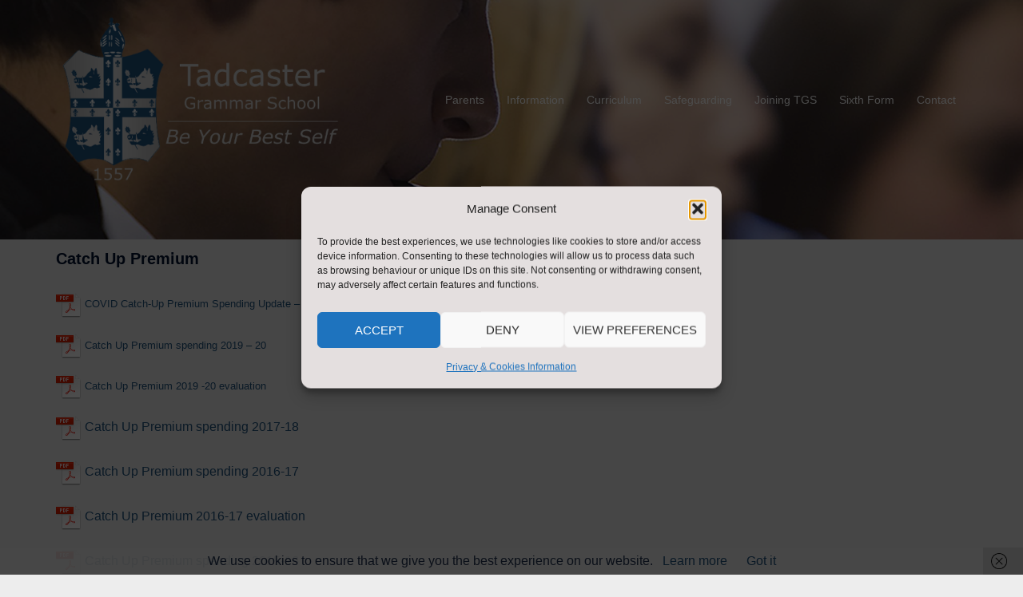

--- FILE ---
content_type: text/html; charset=UTF-8
request_url: https://tgs.starmat.uk/parents/catch-up-premium/
body_size: 22190
content:
<!DOCTYPE html>
<html lang="en-GB">
<head>
<meta charset="UTF-8">
<meta name="viewport" content="width=device-width, initial-scale=1">
<link rel="profile" href="http://gmpg.org/xfn/11">
<link rel="pingback" href="https://tgs.starmat.uk/xmlrpc.php">

<meta name='robots' content='index, follow, max-image-preview:large, max-snippet:-1, max-video-preview:-1' />

	<!-- This site is optimized with the Yoast SEO plugin v26.7 - https://yoast.com/wordpress/plugins/seo/ -->
	<title>Catch Up Premium - Tadcaster Grammar School</title>
	<link rel="canonical" href="https://tgs.starmat.uk/parents/catch-up-premium/" />
	<meta property="og:locale" content="en_GB" />
	<meta property="og:type" content="article" />
	<meta property="og:title" content="Catch Up Premium - Tadcaster Grammar School" />
	<meta property="og:description" content="&nbsp;Catch Up Premium spending 2017-18 &nbsp;Catch Up Premium spending 2016-17 &nbsp;Catch Up Premium 2016-17 evaluation &nbsp;Catch Up Premium spending 2015-16 &nbsp;Catch Up [&hellip;]" />
	<meta property="og:url" content="https://tgs.starmat.uk/parents/catch-up-premium/" />
	<meta property="og:site_name" content="Tadcaster Grammar School" />
	<meta property="article:modified_time" content="2022-01-12T15:39:29+00:00" />
	<meta property="og:image" content="https://tgs.starmat.uk/wp-content/uploads/2016/11/Adobe_PDF_file_icon_32x32.png" />
	<meta name="twitter:card" content="summary_large_image" />
	<script type="application/ld+json" class="yoast-schema-graph">{"@context":"https://schema.org","@graph":[{"@type":"WebPage","@id":"https://tgs.starmat.uk/parents/catch-up-premium/","url":"https://tgs.starmat.uk/parents/catch-up-premium/","name":"Catch Up Premium - Tadcaster Grammar School","isPartOf":{"@id":"https://tgs.starmat.uk/#website"},"primaryImageOfPage":{"@id":"https://tgs.starmat.uk/parents/catch-up-premium/#primaryimage"},"image":{"@id":"https://tgs.starmat.uk/parents/catch-up-premium/#primaryimage"},"thumbnailUrl":"https://tgs.starmat.uk/wp-content/uploads/2016/11/Adobe_PDF_file_icon_32x32.png","datePublished":"2016-12-12T12:30:17+00:00","dateModified":"2022-01-12T15:39:29+00:00","breadcrumb":{"@id":"https://tgs.starmat.uk/parents/catch-up-premium/#breadcrumb"},"inLanguage":"en-GB","potentialAction":[{"@type":"ReadAction","target":["https://tgs.starmat.uk/parents/catch-up-premium/"]}]},{"@type":"ImageObject","inLanguage":"en-GB","@id":"https://tgs.starmat.uk/parents/catch-up-premium/#primaryimage","url":"https://tgs.starmat.uk/wp-content/uploads/2016/11/Adobe_PDF_file_icon_32x32.png","contentUrl":"https://tgs.starmat.uk/wp-content/uploads/2016/11/Adobe_PDF_file_icon_32x32.png","width":32,"height":32},{"@type":"BreadcrumbList","@id":"https://tgs.starmat.uk/parents/catch-up-premium/#breadcrumb","itemListElement":[{"@type":"ListItem","position":1,"name":"Home","item":"https://tgs.starmat.uk/"},{"@type":"ListItem","position":2,"name":"Parents","item":"https://tgs.starmat.uk/parents/"},{"@type":"ListItem","position":3,"name":"Catch Up Premium"}]},{"@type":"WebSite","@id":"https://tgs.starmat.uk/#website","url":"https://tgs.starmat.uk/","name":"Tadcaster Grammar School","description":"","potentialAction":[{"@type":"SearchAction","target":{"@type":"EntryPoint","urlTemplate":"https://tgs.starmat.uk/?s={search_term_string}"},"query-input":{"@type":"PropertyValueSpecification","valueRequired":true,"valueName":"search_term_string"}}],"inLanguage":"en-GB"}]}</script>
	<!-- / Yoast SEO plugin. -->


<link rel='dns-prefetch' href='//platform-api.sharethis.com' />
<link rel="alternate" type="application/rss+xml" title="Tadcaster Grammar School &raquo; Feed" href="https://tgs.starmat.uk/feed/" />
<link rel="alternate" type="application/rss+xml" title="Tadcaster Grammar School &raquo; Comments Feed" href="https://tgs.starmat.uk/comments/feed/" />
<link rel="alternate" title="oEmbed (JSON)" type="application/json+oembed" href="https://tgs.starmat.uk/wp-json/oembed/1.0/embed?url=https%3A%2F%2Ftgs.starmat.uk%2Fparents%2Fcatch-up-premium%2F" />
<link rel="alternate" title="oEmbed (XML)" type="text/xml+oembed" href="https://tgs.starmat.uk/wp-json/oembed/1.0/embed?url=https%3A%2F%2Ftgs.starmat.uk%2Fparents%2Fcatch-up-premium%2F&#038;format=xml" />
<style id='wp-img-auto-sizes-contain-inline-css' type='text/css'>
img:is([sizes=auto i],[sizes^="auto," i]){contain-intrinsic-size:3000px 1500px}
/*# sourceURL=wp-img-auto-sizes-contain-inline-css */
</style>
<link rel='stylesheet' id='sydney-bootstrap-css' href='https://tgs.starmat.uk/wp-content/themes/sydney/css/bootstrap/bootstrap.min.css?ver=1' type='text/css' media='all' />
<style id='wp-block-library-inline-css' type='text/css'>
:root{--wp-block-synced-color:#7a00df;--wp-block-synced-color--rgb:122,0,223;--wp-bound-block-color:var(--wp-block-synced-color);--wp-editor-canvas-background:#ddd;--wp-admin-theme-color:#007cba;--wp-admin-theme-color--rgb:0,124,186;--wp-admin-theme-color-darker-10:#006ba1;--wp-admin-theme-color-darker-10--rgb:0,107,160.5;--wp-admin-theme-color-darker-20:#005a87;--wp-admin-theme-color-darker-20--rgb:0,90,135;--wp-admin-border-width-focus:2px}@media (min-resolution:192dpi){:root{--wp-admin-border-width-focus:1.5px}}.wp-element-button{cursor:pointer}:root .has-very-light-gray-background-color{background-color:#eee}:root .has-very-dark-gray-background-color{background-color:#313131}:root .has-very-light-gray-color{color:#eee}:root .has-very-dark-gray-color{color:#313131}:root .has-vivid-green-cyan-to-vivid-cyan-blue-gradient-background{background:linear-gradient(135deg,#00d084,#0693e3)}:root .has-purple-crush-gradient-background{background:linear-gradient(135deg,#34e2e4,#4721fb 50%,#ab1dfe)}:root .has-hazy-dawn-gradient-background{background:linear-gradient(135deg,#faaca8,#dad0ec)}:root .has-subdued-olive-gradient-background{background:linear-gradient(135deg,#fafae1,#67a671)}:root .has-atomic-cream-gradient-background{background:linear-gradient(135deg,#fdd79a,#004a59)}:root .has-nightshade-gradient-background{background:linear-gradient(135deg,#330968,#31cdcf)}:root .has-midnight-gradient-background{background:linear-gradient(135deg,#020381,#2874fc)}:root{--wp--preset--font-size--normal:16px;--wp--preset--font-size--huge:42px}.has-regular-font-size{font-size:1em}.has-larger-font-size{font-size:2.625em}.has-normal-font-size{font-size:var(--wp--preset--font-size--normal)}.has-huge-font-size{font-size:var(--wp--preset--font-size--huge)}.has-text-align-center{text-align:center}.has-text-align-left{text-align:left}.has-text-align-right{text-align:right}.has-fit-text{white-space:nowrap!important}#end-resizable-editor-section{display:none}.aligncenter{clear:both}.items-justified-left{justify-content:flex-start}.items-justified-center{justify-content:center}.items-justified-right{justify-content:flex-end}.items-justified-space-between{justify-content:space-between}.screen-reader-text{border:0;clip-path:inset(50%);height:1px;margin:-1px;overflow:hidden;padding:0;position:absolute;width:1px;word-wrap:normal!important}.screen-reader-text:focus{background-color:#ddd;clip-path:none;color:#444;display:block;font-size:1em;height:auto;left:5px;line-height:normal;padding:15px 23px 14px;text-decoration:none;top:5px;width:auto;z-index:100000}html :where(.has-border-color){border-style:solid}html :where([style*=border-top-color]){border-top-style:solid}html :where([style*=border-right-color]){border-right-style:solid}html :where([style*=border-bottom-color]){border-bottom-style:solid}html :where([style*=border-left-color]){border-left-style:solid}html :where([style*=border-width]){border-style:solid}html :where([style*=border-top-width]){border-top-style:solid}html :where([style*=border-right-width]){border-right-style:solid}html :where([style*=border-bottom-width]){border-bottom-style:solid}html :where([style*=border-left-width]){border-left-style:solid}html :where(img[class*=wp-image-]){height:auto;max-width:100%}:where(figure){margin:0 0 1em}html :where(.is-position-sticky){--wp-admin--admin-bar--position-offset:var(--wp-admin--admin-bar--height,0px)}@media screen and (max-width:600px){html :where(.is-position-sticky){--wp-admin--admin-bar--position-offset:0px}}

/*# sourceURL=wp-block-library-inline-css */
</style><style id='wp-block-file-inline-css' type='text/css'>
.wp-block-file{box-sizing:border-box}.wp-block-file:not(.wp-element-button){font-size:.8em}.wp-block-file.aligncenter{text-align:center}.wp-block-file.alignright{text-align:right}.wp-block-file *+.wp-block-file__button{margin-left:.75em}:where(.wp-block-file){margin-bottom:1.5em}.wp-block-file__embed{margin-bottom:1em}:where(.wp-block-file__button){border-radius:2em;display:inline-block;padding:.5em 1em}:where(.wp-block-file__button):where(a):active,:where(.wp-block-file__button):where(a):focus,:where(.wp-block-file__button):where(a):hover,:where(.wp-block-file__button):where(a):visited{box-shadow:none;color:#fff;opacity:.85;text-decoration:none}
/*# sourceURL=https://tgs.starmat.uk/wp-includes/blocks/file/style.min.css */
</style>
<style id='wp-block-separator-inline-css' type='text/css'>
@charset "UTF-8";.wp-block-separator{border:none;border-top:2px solid}:root :where(.wp-block-separator.is-style-dots){height:auto;line-height:1;text-align:center}:root :where(.wp-block-separator.is-style-dots):before{color:currentColor;content:"···";font-family:serif;font-size:1.5em;letter-spacing:2em;padding-left:2em}.wp-block-separator.is-style-dots{background:none!important;border:none!important}
/*# sourceURL=https://tgs.starmat.uk/wp-includes/blocks/separator/style.min.css */
</style>
<style id='global-styles-inline-css' type='text/css'>
:root{--wp--preset--aspect-ratio--square: 1;--wp--preset--aspect-ratio--4-3: 4/3;--wp--preset--aspect-ratio--3-4: 3/4;--wp--preset--aspect-ratio--3-2: 3/2;--wp--preset--aspect-ratio--2-3: 2/3;--wp--preset--aspect-ratio--16-9: 16/9;--wp--preset--aspect-ratio--9-16: 9/16;--wp--preset--color--black: #000000;--wp--preset--color--cyan-bluish-gray: #abb8c3;--wp--preset--color--white: #ffffff;--wp--preset--color--pale-pink: #f78da7;--wp--preset--color--vivid-red: #cf2e2e;--wp--preset--color--luminous-vivid-orange: #ff6900;--wp--preset--color--luminous-vivid-amber: #fcb900;--wp--preset--color--light-green-cyan: #7bdcb5;--wp--preset--color--vivid-green-cyan: #00d084;--wp--preset--color--pale-cyan-blue: #8ed1fc;--wp--preset--color--vivid-cyan-blue: #0693e3;--wp--preset--color--vivid-purple: #9b51e0;--wp--preset--color--global-color-1: var(--sydney-global-color-1);--wp--preset--color--global-color-2: var(--sydney-global-color-2);--wp--preset--color--global-color-3: var(--sydney-global-color-3);--wp--preset--color--global-color-4: var(--sydney-global-color-4);--wp--preset--color--global-color-5: var(--sydney-global-color-5);--wp--preset--color--global-color-6: var(--sydney-global-color-6);--wp--preset--color--global-color-7: var(--sydney-global-color-7);--wp--preset--color--global-color-8: var(--sydney-global-color-8);--wp--preset--color--global-color-9: var(--sydney-global-color-9);--wp--preset--gradient--vivid-cyan-blue-to-vivid-purple: linear-gradient(135deg,rgb(6,147,227) 0%,rgb(155,81,224) 100%);--wp--preset--gradient--light-green-cyan-to-vivid-green-cyan: linear-gradient(135deg,rgb(122,220,180) 0%,rgb(0,208,130) 100%);--wp--preset--gradient--luminous-vivid-amber-to-luminous-vivid-orange: linear-gradient(135deg,rgb(252,185,0) 0%,rgb(255,105,0) 100%);--wp--preset--gradient--luminous-vivid-orange-to-vivid-red: linear-gradient(135deg,rgb(255,105,0) 0%,rgb(207,46,46) 100%);--wp--preset--gradient--very-light-gray-to-cyan-bluish-gray: linear-gradient(135deg,rgb(238,238,238) 0%,rgb(169,184,195) 100%);--wp--preset--gradient--cool-to-warm-spectrum: linear-gradient(135deg,rgb(74,234,220) 0%,rgb(151,120,209) 20%,rgb(207,42,186) 40%,rgb(238,44,130) 60%,rgb(251,105,98) 80%,rgb(254,248,76) 100%);--wp--preset--gradient--blush-light-purple: linear-gradient(135deg,rgb(255,206,236) 0%,rgb(152,150,240) 100%);--wp--preset--gradient--blush-bordeaux: linear-gradient(135deg,rgb(254,205,165) 0%,rgb(254,45,45) 50%,rgb(107,0,62) 100%);--wp--preset--gradient--luminous-dusk: linear-gradient(135deg,rgb(255,203,112) 0%,rgb(199,81,192) 50%,rgb(65,88,208) 100%);--wp--preset--gradient--pale-ocean: linear-gradient(135deg,rgb(255,245,203) 0%,rgb(182,227,212) 50%,rgb(51,167,181) 100%);--wp--preset--gradient--electric-grass: linear-gradient(135deg,rgb(202,248,128) 0%,rgb(113,206,126) 100%);--wp--preset--gradient--midnight: linear-gradient(135deg,rgb(2,3,129) 0%,rgb(40,116,252) 100%);--wp--preset--font-size--small: 13px;--wp--preset--font-size--medium: 20px;--wp--preset--font-size--large: 36px;--wp--preset--font-size--x-large: 42px;--wp--preset--spacing--20: 10px;--wp--preset--spacing--30: 20px;--wp--preset--spacing--40: 30px;--wp--preset--spacing--50: clamp(30px, 5vw, 60px);--wp--preset--spacing--60: clamp(30px, 7vw, 80px);--wp--preset--spacing--70: clamp(50px, 7vw, 100px);--wp--preset--spacing--80: clamp(50px, 10vw, 120px);--wp--preset--shadow--natural: 6px 6px 9px rgba(0, 0, 0, 0.2);--wp--preset--shadow--deep: 12px 12px 50px rgba(0, 0, 0, 0.4);--wp--preset--shadow--sharp: 6px 6px 0px rgba(0, 0, 0, 0.2);--wp--preset--shadow--outlined: 6px 6px 0px -3px rgb(255, 255, 255), 6px 6px rgb(0, 0, 0);--wp--preset--shadow--crisp: 6px 6px 0px rgb(0, 0, 0);}:root { --wp--style--global--content-size: 740px;--wp--style--global--wide-size: 1140px; }:where(body) { margin: 0; }.wp-site-blocks { padding-top: var(--wp--style--root--padding-top); padding-bottom: var(--wp--style--root--padding-bottom); }.has-global-padding { padding-right: var(--wp--style--root--padding-right); padding-left: var(--wp--style--root--padding-left); }.has-global-padding > .alignfull { margin-right: calc(var(--wp--style--root--padding-right) * -1); margin-left: calc(var(--wp--style--root--padding-left) * -1); }.has-global-padding :where(:not(.alignfull.is-layout-flow) > .has-global-padding:not(.wp-block-block, .alignfull)) { padding-right: 0; padding-left: 0; }.has-global-padding :where(:not(.alignfull.is-layout-flow) > .has-global-padding:not(.wp-block-block, .alignfull)) > .alignfull { margin-left: 0; margin-right: 0; }.wp-site-blocks > .alignleft { float: left; margin-right: 2em; }.wp-site-blocks > .alignright { float: right; margin-left: 2em; }.wp-site-blocks > .aligncenter { justify-content: center; margin-left: auto; margin-right: auto; }:where(.wp-site-blocks) > * { margin-block-start: 24px; margin-block-end: 0; }:where(.wp-site-blocks) > :first-child { margin-block-start: 0; }:where(.wp-site-blocks) > :last-child { margin-block-end: 0; }:root { --wp--style--block-gap: 24px; }:root :where(.is-layout-flow) > :first-child{margin-block-start: 0;}:root :where(.is-layout-flow) > :last-child{margin-block-end: 0;}:root :where(.is-layout-flow) > *{margin-block-start: 24px;margin-block-end: 0;}:root :where(.is-layout-constrained) > :first-child{margin-block-start: 0;}:root :where(.is-layout-constrained) > :last-child{margin-block-end: 0;}:root :where(.is-layout-constrained) > *{margin-block-start: 24px;margin-block-end: 0;}:root :where(.is-layout-flex){gap: 24px;}:root :where(.is-layout-grid){gap: 24px;}.is-layout-flow > .alignleft{float: left;margin-inline-start: 0;margin-inline-end: 2em;}.is-layout-flow > .alignright{float: right;margin-inline-start: 2em;margin-inline-end: 0;}.is-layout-flow > .aligncenter{margin-left: auto !important;margin-right: auto !important;}.is-layout-constrained > .alignleft{float: left;margin-inline-start: 0;margin-inline-end: 2em;}.is-layout-constrained > .alignright{float: right;margin-inline-start: 2em;margin-inline-end: 0;}.is-layout-constrained > .aligncenter{margin-left: auto !important;margin-right: auto !important;}.is-layout-constrained > :where(:not(.alignleft):not(.alignright):not(.alignfull)){max-width: var(--wp--style--global--content-size);margin-left: auto !important;margin-right: auto !important;}.is-layout-constrained > .alignwide{max-width: var(--wp--style--global--wide-size);}body .is-layout-flex{display: flex;}.is-layout-flex{flex-wrap: wrap;align-items: center;}.is-layout-flex > :is(*, div){margin: 0;}body .is-layout-grid{display: grid;}.is-layout-grid > :is(*, div){margin: 0;}body{--wp--style--root--padding-top: 0px;--wp--style--root--padding-right: 0px;--wp--style--root--padding-bottom: 0px;--wp--style--root--padding-left: 0px;}a:where(:not(.wp-element-button)){text-decoration: underline;}:root :where(.wp-element-button, .wp-block-button__link){background-color: #32373c;border-width: 0;color: #fff;font-family: inherit;font-size: inherit;font-style: inherit;font-weight: inherit;letter-spacing: inherit;line-height: inherit;padding-top: calc(0.667em + 2px);padding-right: calc(1.333em + 2px);padding-bottom: calc(0.667em + 2px);padding-left: calc(1.333em + 2px);text-decoration: none;text-transform: inherit;}.has-black-color{color: var(--wp--preset--color--black) !important;}.has-cyan-bluish-gray-color{color: var(--wp--preset--color--cyan-bluish-gray) !important;}.has-white-color{color: var(--wp--preset--color--white) !important;}.has-pale-pink-color{color: var(--wp--preset--color--pale-pink) !important;}.has-vivid-red-color{color: var(--wp--preset--color--vivid-red) !important;}.has-luminous-vivid-orange-color{color: var(--wp--preset--color--luminous-vivid-orange) !important;}.has-luminous-vivid-amber-color{color: var(--wp--preset--color--luminous-vivid-amber) !important;}.has-light-green-cyan-color{color: var(--wp--preset--color--light-green-cyan) !important;}.has-vivid-green-cyan-color{color: var(--wp--preset--color--vivid-green-cyan) !important;}.has-pale-cyan-blue-color{color: var(--wp--preset--color--pale-cyan-blue) !important;}.has-vivid-cyan-blue-color{color: var(--wp--preset--color--vivid-cyan-blue) !important;}.has-vivid-purple-color{color: var(--wp--preset--color--vivid-purple) !important;}.has-global-color-1-color{color: var(--wp--preset--color--global-color-1) !important;}.has-global-color-2-color{color: var(--wp--preset--color--global-color-2) !important;}.has-global-color-3-color{color: var(--wp--preset--color--global-color-3) !important;}.has-global-color-4-color{color: var(--wp--preset--color--global-color-4) !important;}.has-global-color-5-color{color: var(--wp--preset--color--global-color-5) !important;}.has-global-color-6-color{color: var(--wp--preset--color--global-color-6) !important;}.has-global-color-7-color{color: var(--wp--preset--color--global-color-7) !important;}.has-global-color-8-color{color: var(--wp--preset--color--global-color-8) !important;}.has-global-color-9-color{color: var(--wp--preset--color--global-color-9) !important;}.has-black-background-color{background-color: var(--wp--preset--color--black) !important;}.has-cyan-bluish-gray-background-color{background-color: var(--wp--preset--color--cyan-bluish-gray) !important;}.has-white-background-color{background-color: var(--wp--preset--color--white) !important;}.has-pale-pink-background-color{background-color: var(--wp--preset--color--pale-pink) !important;}.has-vivid-red-background-color{background-color: var(--wp--preset--color--vivid-red) !important;}.has-luminous-vivid-orange-background-color{background-color: var(--wp--preset--color--luminous-vivid-orange) !important;}.has-luminous-vivid-amber-background-color{background-color: var(--wp--preset--color--luminous-vivid-amber) !important;}.has-light-green-cyan-background-color{background-color: var(--wp--preset--color--light-green-cyan) !important;}.has-vivid-green-cyan-background-color{background-color: var(--wp--preset--color--vivid-green-cyan) !important;}.has-pale-cyan-blue-background-color{background-color: var(--wp--preset--color--pale-cyan-blue) !important;}.has-vivid-cyan-blue-background-color{background-color: var(--wp--preset--color--vivid-cyan-blue) !important;}.has-vivid-purple-background-color{background-color: var(--wp--preset--color--vivid-purple) !important;}.has-global-color-1-background-color{background-color: var(--wp--preset--color--global-color-1) !important;}.has-global-color-2-background-color{background-color: var(--wp--preset--color--global-color-2) !important;}.has-global-color-3-background-color{background-color: var(--wp--preset--color--global-color-3) !important;}.has-global-color-4-background-color{background-color: var(--wp--preset--color--global-color-4) !important;}.has-global-color-5-background-color{background-color: var(--wp--preset--color--global-color-5) !important;}.has-global-color-6-background-color{background-color: var(--wp--preset--color--global-color-6) !important;}.has-global-color-7-background-color{background-color: var(--wp--preset--color--global-color-7) !important;}.has-global-color-8-background-color{background-color: var(--wp--preset--color--global-color-8) !important;}.has-global-color-9-background-color{background-color: var(--wp--preset--color--global-color-9) !important;}.has-black-border-color{border-color: var(--wp--preset--color--black) !important;}.has-cyan-bluish-gray-border-color{border-color: var(--wp--preset--color--cyan-bluish-gray) !important;}.has-white-border-color{border-color: var(--wp--preset--color--white) !important;}.has-pale-pink-border-color{border-color: var(--wp--preset--color--pale-pink) !important;}.has-vivid-red-border-color{border-color: var(--wp--preset--color--vivid-red) !important;}.has-luminous-vivid-orange-border-color{border-color: var(--wp--preset--color--luminous-vivid-orange) !important;}.has-luminous-vivid-amber-border-color{border-color: var(--wp--preset--color--luminous-vivid-amber) !important;}.has-light-green-cyan-border-color{border-color: var(--wp--preset--color--light-green-cyan) !important;}.has-vivid-green-cyan-border-color{border-color: var(--wp--preset--color--vivid-green-cyan) !important;}.has-pale-cyan-blue-border-color{border-color: var(--wp--preset--color--pale-cyan-blue) !important;}.has-vivid-cyan-blue-border-color{border-color: var(--wp--preset--color--vivid-cyan-blue) !important;}.has-vivid-purple-border-color{border-color: var(--wp--preset--color--vivid-purple) !important;}.has-global-color-1-border-color{border-color: var(--wp--preset--color--global-color-1) !important;}.has-global-color-2-border-color{border-color: var(--wp--preset--color--global-color-2) !important;}.has-global-color-3-border-color{border-color: var(--wp--preset--color--global-color-3) !important;}.has-global-color-4-border-color{border-color: var(--wp--preset--color--global-color-4) !important;}.has-global-color-5-border-color{border-color: var(--wp--preset--color--global-color-5) !important;}.has-global-color-6-border-color{border-color: var(--wp--preset--color--global-color-6) !important;}.has-global-color-7-border-color{border-color: var(--wp--preset--color--global-color-7) !important;}.has-global-color-8-border-color{border-color: var(--wp--preset--color--global-color-8) !important;}.has-global-color-9-border-color{border-color: var(--wp--preset--color--global-color-9) !important;}.has-vivid-cyan-blue-to-vivid-purple-gradient-background{background: var(--wp--preset--gradient--vivid-cyan-blue-to-vivid-purple) !important;}.has-light-green-cyan-to-vivid-green-cyan-gradient-background{background: var(--wp--preset--gradient--light-green-cyan-to-vivid-green-cyan) !important;}.has-luminous-vivid-amber-to-luminous-vivid-orange-gradient-background{background: var(--wp--preset--gradient--luminous-vivid-amber-to-luminous-vivid-orange) !important;}.has-luminous-vivid-orange-to-vivid-red-gradient-background{background: var(--wp--preset--gradient--luminous-vivid-orange-to-vivid-red) !important;}.has-very-light-gray-to-cyan-bluish-gray-gradient-background{background: var(--wp--preset--gradient--very-light-gray-to-cyan-bluish-gray) !important;}.has-cool-to-warm-spectrum-gradient-background{background: var(--wp--preset--gradient--cool-to-warm-spectrum) !important;}.has-blush-light-purple-gradient-background{background: var(--wp--preset--gradient--blush-light-purple) !important;}.has-blush-bordeaux-gradient-background{background: var(--wp--preset--gradient--blush-bordeaux) !important;}.has-luminous-dusk-gradient-background{background: var(--wp--preset--gradient--luminous-dusk) !important;}.has-pale-ocean-gradient-background{background: var(--wp--preset--gradient--pale-ocean) !important;}.has-electric-grass-gradient-background{background: var(--wp--preset--gradient--electric-grass) !important;}.has-midnight-gradient-background{background: var(--wp--preset--gradient--midnight) !important;}.has-small-font-size{font-size: var(--wp--preset--font-size--small) !important;}.has-medium-font-size{font-size: var(--wp--preset--font-size--medium) !important;}.has-large-font-size{font-size: var(--wp--preset--font-size--large) !important;}.has-x-large-font-size{font-size: var(--wp--preset--font-size--x-large) !important;}
/*# sourceURL=global-styles-inline-css */
</style>

<link rel='stylesheet' id='responsive-lightbox-swipebox-css' href='https://tgs.starmat.uk/wp-content/plugins/responsive-lightbox/assets/swipebox/swipebox.min.css?ver=1.5.2' type='text/css' media='all' />
<link rel='stylesheet' id='cmplz-general-css' href='https://tgs.starmat.uk/wp-content/plugins/complianz-gdpr/assets/css/cookieblocker.min.css?ver=1765954548' type='text/css' media='all' />
<link rel='stylesheet' id='sydney-style-min-css' href='https://tgs.starmat.uk/wp-content/themes/sydney/css/styles.min.css?ver=20250404' type='text/css' media='all' />
<style id='sydney-style-min-inline-css' type='text/css'>
.woocommerce ul.products li.product{text-align:center;}html{scroll-behavior:smooth;}.header-image{background-size:cover;}.header-image{height:300px;}.site-header.fixed{position:absolute;}:root{--sydney-global-color-1:#20537e;--sydney-global-color-2:#b73d3d;--sydney-global-color-3:#233452;--sydney-global-color-4:#00102E;--sydney-global-color-5:#6d7685;--sydney-global-color-6:#00102E;--sydney-global-color-7:#F4F5F7;--sydney-global-color-8:#dbdbdb;--sydney-global-color-9:#ffffff;}.llms-student-dashboard .llms-button-secondary:hover,.llms-button-action:hover,.read-more-gt,.widget-area .widget_fp_social a,#mainnav ul li a:hover,.sydney_contact_info_widget span,.roll-team .team-content .name,.roll-team .team-item .team-pop .team-social li:hover a,.roll-infomation li.address:before,.roll-infomation li.phone:before,.roll-infomation li.email:before,.roll-testimonials .name,.roll-button.border,.roll-button:hover,.roll-icon-list .icon i,.roll-icon-list .content h3 a:hover,.roll-icon-box.white .content h3 a,.roll-icon-box .icon i,.roll-icon-box .content h3 a:hover,.switcher-container .switcher-icon a:focus,.go-top:hover,.hentry .meta-post a:hover,#mainnav > ul > li > a.active,#mainnav > ul > li > a:hover,button:hover,input[type="button"]:hover,input[type="reset"]:hover,input[type="submit"]:hover,.text-color,.social-menu-widget a,.social-menu-widget a:hover,.archive .team-social li a,a,h1 a,h2 a,h3 a,h4 a,h5 a,h6 a,.classic-alt .meta-post a,.single .hentry .meta-post a,.content-area.modern .hentry .meta-post span:before,.content-area.modern .post-cat{color:var(--sydney-global-color-1)}.llms-student-dashboard .llms-button-secondary,.llms-button-action,.woocommerce #respond input#submit,.woocommerce a.button,.woocommerce button.button,.woocommerce input.button,.project-filter li a.active,.project-filter li a:hover,.preloader .pre-bounce1,.preloader .pre-bounce2,.roll-team .team-item .team-pop,.roll-progress .progress-animate,.roll-socials li a:hover,.roll-project .project-item .project-pop,.roll-project .project-filter li.active,.roll-project .project-filter li:hover,.roll-button.light:hover,.roll-button.border:hover,.roll-button,.roll-icon-box.white .icon,.owl-theme .owl-controls .owl-page.active span,.owl-theme .owl-controls.clickable .owl-page:hover span,.go-top,.bottom .socials li:hover a,.sidebar .widget:before,.blog-pagination ul li.active,.blog-pagination ul li:hover a,.content-area .hentry:after,.text-slider .maintitle:after,.error-wrap #search-submit:hover,#mainnav .sub-menu li:hover > a,#mainnav ul li ul:after,button,input[type="button"],input[type="reset"],input[type="submit"],.panel-grid-cell .widget-title:after,.cart-amount{background-color:var(--sydney-global-color-1)}.llms-student-dashboard .llms-button-secondary,.llms-student-dashboard .llms-button-secondary:hover,.llms-button-action,.llms-button-action:hover,.roll-socials li a:hover,.roll-socials li a,.roll-button.light:hover,.roll-button.border,.roll-button,.roll-icon-list .icon,.roll-icon-box .icon,.owl-theme .owl-controls .owl-page span,.comment .comment-detail,.widget-tags .tag-list a:hover,.blog-pagination ul li,.error-wrap #search-submit:hover,textarea:focus,input[type="text"]:focus,input[type="password"]:focus,input[type="date"]:focus,input[type="number"]:focus,input[type="email"]:focus,input[type="url"]:focus,input[type="search"]:focus,input[type="tel"]:focus,button,input[type="button"],input[type="reset"],input[type="submit"],.archive .team-social li a{border-color:var(--sydney-global-color-1)}.sydney_contact_info_widget span{fill:var(--sydney-global-color-1);}.go-top:hover svg{stroke:var(--sydney-global-color-1);}.site-header.float-header{background-color:rgba(32,83,126,0.9);}@media only screen and (max-width:1024px){.site-header{background-color:#20537e;}}#mainnav ul li a,#mainnav ul li::before{color:#ffffff}#mainnav .sub-menu li a{color:#ffffff}#mainnav .sub-menu li a{background:#a0a0a0}.text-slider .maintitle,.text-slider .subtitle{color:#ffffff}body{color:}#secondary{background-color:#ffffff}#secondary,#secondary a:not(.wp-block-button__link){color:#000000}.btn-menu .sydney-svg-icon{fill:#ffffff}#mainnav ul li a:hover,.main-header #mainnav .menu > li > a:hover{color:#d65050}.overlay{background-color:#20537e}.page-wrap{padding-top:12px;}.page-wrap{padding-bottom:12px;}@media only screen and (max-width:1025px){.mobile-slide{display:block;}.slide-item{background-image:none !important;}.header-slider{}.slide-item{height:auto !important;}.slide-inner{min-height:initial;}}.go-top.show{border-radius:2px;bottom:10px;}.go-top.position-right{right:20px;}.go-top.position-left{left:20px;}.go-top{background-color:;}.go-top:hover{background-color:;}.go-top{color:;}.go-top svg{stroke:;}.go-top:hover{color:;}.go-top:hover svg{stroke:;}.go-top .sydney-svg-icon,.go-top .sydney-svg-icon svg{width:16px;height:16px;}.go-top{padding:15px;}@media (min-width:992px){.site-info{font-size:16px;}}@media (min-width:576px) and (max-width:991px){.site-info{font-size:16px;}}@media (max-width:575px){.site-info{font-size:16px;}}.site-info{border-top:0;}.footer-widgets-grid{gap:30px;}@media (min-width:992px){.footer-widgets-grid{padding-top:95px;padding-bottom:95px;}}@media (min-width:576px) and (max-width:991px){.footer-widgets-grid{padding-top:60px;padding-bottom:60px;}}@media (max-width:575px){.footer-widgets-grid{padding-top:60px;padding-bottom:60px;}}@media (min-width:992px){.sidebar-column .widget .widget-title{font-size:22px;}}@media (min-width:576px) and (max-width:991px){.sidebar-column .widget .widget-title{font-size:22px;}}@media (max-width:575px){.sidebar-column .widget .widget-title{font-size:22px;}}@media (min-width:992px){.footer-widgets{font-size:16px;}}@media (min-width:576px) and (max-width:991px){.footer-widgets{font-size:16px;}}@media (max-width:575px){.footer-widgets{font-size:16px;}}.footer-widgets{background-color:#777777;}.sidebar-column .widget .widget-title{color:;}.sidebar-column .widget h1,.sidebar-column .widget h2,.sidebar-column .widget h3,.sidebar-column .widget h4,.sidebar-column .widget h5,.sidebar-column .widget h6{color:;}.sidebar-column .widget{color:#ffffff;}#sidebar-footer .widget a{color:;}#sidebar-footer .widget a:hover{color:;}.site-footer{background-color:#1c1c1c;}.site-info,.site-info a{color:#7c7c7c;}.site-info .sydney-svg-icon svg{fill:#7c7c7c;}.site-info{padding-top:20px;padding-bottom:20px;}@media (min-width:992px){button,.roll-button,a.button,.wp-block-button__link,.wp-block-button.is-style-outline a,input[type="button"],input[type="reset"],input[type="submit"]{padding-top:12px;padding-bottom:12px;}}@media (min-width:576px) and (max-width:991px){button,.roll-button,a.button,.wp-block-button__link,.wp-block-button.is-style-outline a,input[type="button"],input[type="reset"],input[type="submit"]{padding-top:12px;padding-bottom:12px;}}@media (max-width:575px){button,.roll-button,a.button,.wp-block-button__link,.wp-block-button.is-style-outline a,input[type="button"],input[type="reset"],input[type="submit"]{padding-top:12px;padding-bottom:12px;}}@media (min-width:992px){button,.roll-button,a.button,.wp-block-button__link,.wp-block-button.is-style-outline a,input[type="button"],input[type="reset"],input[type="submit"]{padding-left:35px;padding-right:35px;}}@media (min-width:576px) and (max-width:991px){button,.roll-button,a.button,.wp-block-button__link,.wp-block-button.is-style-outline a,input[type="button"],input[type="reset"],input[type="submit"]{padding-left:35px;padding-right:35px;}}@media (max-width:575px){button,.roll-button,a.button,.wp-block-button__link,.wp-block-button.is-style-outline a,input[type="button"],input[type="reset"],input[type="submit"]{padding-left:35px;padding-right:35px;}}button,.roll-button,a.button,.wp-block-button__link,input[type="button"],input[type="reset"],input[type="submit"]{border-radius:0;}@media (min-width:992px){button,.roll-button,a.button,.wp-block-button__link,input[type="button"],input[type="reset"],input[type="submit"]{font-size:14px;}}@media (min-width:576px) and (max-width:991px){button,.roll-button,a.button,.wp-block-button__link,input[type="button"],input[type="reset"],input[type="submit"]{font-size:14px;}}@media (max-width:575px){button,.roll-button,a.button,.wp-block-button__link,input[type="button"],input[type="reset"],input[type="submit"]{font-size:14px;}}button,.roll-button,a.button,.wp-block-button__link,input[type="button"],input[type="reset"],input[type="submit"]{text-transform:uppercase;}button,.wp-element-button,div.wpforms-container-full:not(.wpforms-block) .wpforms-form input[type=submit],div.wpforms-container-full:not(.wpforms-block) .wpforms-form button[type=submit],div.wpforms-container-full:not(.wpforms-block) .wpforms-form .wpforms-page-button,.roll-button,a.button,.wp-block-button__link,input[type="button"],input[type="reset"],input[type="submit"]{background-color:;}button:hover,.wp-element-button:hover,div.wpforms-container-full:not(.wpforms-block) .wpforms-form input[type=submit]:hover,div.wpforms-container-full:not(.wpforms-block) .wpforms-form button[type=submit]:hover,div.wpforms-container-full:not(.wpforms-block) .wpforms-form .wpforms-page-button:hover,.roll-button:hover,a.button:hover,.wp-block-button__link:hover,input[type="button"]:hover,input[type="reset"]:hover,input[type="submit"]:hover{background-color:;}button,#sidebar-footer a.wp-block-button__link,.wp-element-button,div.wpforms-container-full:not(.wpforms-block) .wpforms-form input[type=submit],div.wpforms-container-full:not(.wpforms-block) .wpforms-form button[type=submit],div.wpforms-container-full:not(.wpforms-block) .wpforms-form .wpforms-page-button,.checkout-button.button,a.button,.wp-block-button__link,input[type="button"],input[type="reset"],input[type="submit"]{color:;}button:hover,#sidebar-footer .wp-block-button__link:hover,.wp-element-button:hover,div.wpforms-container-full:not(.wpforms-block) .wpforms-form input[type=submit]:hover,div.wpforms-container-full:not(.wpforms-block) .wpforms-form button[type=submit]:hover,div.wpforms-container-full:not(.wpforms-block) .wpforms-form .wpforms-page-button:hover,.roll-button:hover,a.button:hover,.wp-block-button__link:hover,input[type="button"]:hover,input[type="reset"]:hover,input[type="submit"]:hover{color:;}.is-style-outline .wp-block-button__link,div.wpforms-container-full:not(.wpforms-block) .wpforms-form input[type=submit],div.wpforms-container-full:not(.wpforms-block) .wpforms-form button[type=submit],div.wpforms-container-full:not(.wpforms-block) .wpforms-form .wpforms-page-button,.roll-button,.wp-block-button__link.is-style-outline,button,a.button,.wp-block-button__link,input[type="button"],input[type="reset"],input[type="submit"]{border-color:;}button:hover,div.wpforms-container-full:not(.wpforms-block) .wpforms-form input[type=submit]:hover,div.wpforms-container-full:not(.wpforms-block) .wpforms-form button[type=submit]:hover,div.wpforms-container-full:not(.wpforms-block) .wpforms-form .wpforms-page-button:hover,.roll-button:hover,a.button:hover,.wp-block-button__link:hover,input[type="button"]:hover,input[type="reset"]:hover,input[type="submit"]:hover{border-color:;}.posts-layout .list-image{width:30%;}.posts-layout .list-content{width:70%;}.content-area:not(.layout4):not(.layout6) .posts-layout .entry-thumb{margin:0 0 24px 0;}.layout4 .entry-thumb,.layout6 .entry-thumb{margin:0 24px 0 0;}.layout6 article:nth-of-type(even) .list-image .entry-thumb{margin:0 0 0 24px;}.posts-layout .entry-header{margin-bottom:24px;}.posts-layout .entry-meta.below-excerpt{margin:15px 0 0;}.posts-layout .entry-meta.above-title{margin:0 0 15px;}.single .entry-header .entry-title{color:;}.single .entry-header .entry-meta,.single .entry-header .entry-meta a{color:;}@media (min-width:992px){.single .entry-meta{font-size:12px;}}@media (min-width:576px) and (max-width:991px){.single .entry-meta{font-size:12px;}}@media (max-width:575px){.single .entry-meta{font-size:12px;}}@media (min-width:992px){.single .entry-header .entry-title{font-size:48px;}}@media (min-width:576px) and (max-width:991px){.single .entry-header .entry-title{font-size:32px;}}@media (max-width:575px){.single .entry-header .entry-title{font-size:32px;}}.posts-layout .entry-post{color:#233452;}.posts-layout .entry-title a{color:#00102E;}.posts-layout .author,.posts-layout .entry-meta a{color:#6d7685;}@media (min-width:992px){.posts-layout .entry-post{font-size:16px;}}@media (min-width:576px) and (max-width:991px){.posts-layout .entry-post{font-size:16px;}}@media (max-width:575px){.posts-layout .entry-post{font-size:16px;}}@media (min-width:992px){.posts-layout .entry-meta{font-size:12px;}}@media (min-width:576px) and (max-width:991px){.posts-layout .entry-meta{font-size:12px;}}@media (max-width:575px){.posts-layout .entry-meta{font-size:12px;}}@media (min-width:992px){.posts-layout .entry-title{font-size:32px;}}@media (min-width:576px) and (max-width:991px){.posts-layout .entry-title{font-size:32px;}}@media (max-width:575px){.posts-layout .entry-title{font-size:32px;}}.single .entry-header{margin-bottom:40px;}.single .entry-thumb{margin-bottom:40px;}.single .entry-meta-above{margin-bottom:24px;}.single .entry-meta-below{margin-top:24px;}@media (min-width:992px){.custom-logo-link img{max-width:180px;}}@media (min-width:576px) and (max-width:991px){.custom-logo-link img{max-width:100px;}}@media (max-width:575px){.custom-logo-link img{max-width:100px;}}.main-header,.bottom-header-row{border-bottom:0 solid rgba(255,255,255,0.1);}.header_layout_3,.header_layout_4,.header_layout_5{border-bottom:1px solid rgba(255,255,255,0.1);}.main-header:not(.sticky-active),.header-search-form{background-color:;}.main-header.sticky-active{background-color:;}.main-header .site-title a,.main-header .site-description,.main-header #mainnav .menu > li > a,#mainnav .nav-menu > li > a,.main-header .header-contact a{color:;}.main-header .sydney-svg-icon svg,.main-header .dropdown-symbol .sydney-svg-icon svg{fill:;}.sticky-active .main-header .site-title a,.sticky-active .main-header .site-description,.sticky-active .main-header #mainnav .menu > li > a,.sticky-active .main-header .header-contact a,.sticky-active .main-header .logout-link,.sticky-active .main-header .html-item,.sticky-active .main-header .sydney-login-toggle{color:;}.sticky-active .main-header .sydney-svg-icon svg,.sticky-active .main-header .dropdown-symbol .sydney-svg-icon svg{fill:;}.bottom-header-row{background-color:;}.bottom-header-row,.bottom-header-row .header-contact a,.bottom-header-row #mainnav .menu > li > a{color:;}.bottom-header-row #mainnav .menu > li > a:hover{color:;}.bottom-header-row .header-item svg,.dropdown-symbol .sydney-svg-icon svg{fill:;}.main-header .site-header-inner,.main-header .top-header-row{padding-top:15px;padding-bottom:15px;}.bottom-header-inner{padding-top:15px;padding-bottom:15px;}.bottom-header-row #mainnav ul ul li,.main-header #mainnav ul ul li{background-color:;}.bottom-header-row #mainnav ul ul li a,.bottom-header-row #mainnav ul ul li:hover a,.main-header #mainnav ul ul li:hover a,.main-header #mainnav ul ul li a{color:;}.bottom-header-row #mainnav ul ul li svg,.main-header #mainnav ul ul li svg{fill:;}.header-item .sydney-svg-icon{width:px;height:px;}.header-item .sydney-svg-icon svg{max-height:-2px;}.header-search-form{background-color:;}#mainnav .sub-menu li:hover>a,.main-header #mainnav ul ul li:hover>a{color:;}.main-header-cart .count-number{color:;}.main-header-cart .widget_shopping_cart .widgettitle:after,.main-header-cart .widget_shopping_cart .woocommerce-mini-cart__buttons:before{background-color:rgba(33,33,33,0.9);}.sydney-offcanvas-menu .mainnav ul li,.mobile-header-item.offcanvas-items,.mobile-header-item.offcanvas-items .social-profile{text-align:left;}.sydney-offcanvas-menu #mainnav ul li{text-align:left;}.sydney-offcanvas-menu #mainnav ul ul a{color:;}.sydney-offcanvas-menu #mainnav > div > ul > li > a{font-size:18px;}.sydney-offcanvas-menu #mainnav ul ul li a{font-size:16px;}.sydney-offcanvas-menu .mainnav a{padding:10px 0;}#masthead-mobile{background-color:;}#masthead-mobile .site-description,#masthead-mobile a:not(.button){color:;}#masthead-mobile svg{fill:;}.mobile-header{padding-top:15px;padding-bottom:15px;}.sydney-offcanvas-menu{background-color:#00102E;}.offcanvas-header-custom-text,.sydney-offcanvas-menu,.sydney-offcanvas-menu #mainnav a:not(.button),.sydney-offcanvas-menu a:not(.button){color:#ffffff;}.sydney-offcanvas-menu svg,.sydney-offcanvas-menu .dropdown-symbol .sydney-svg-icon svg{fill:#ffffff;}@media (min-width:992px){.site-logo{max-height:100px;}}@media (min-width:576px) and (max-width:991px){.site-logo{max-height:100px;}}@media (max-width:575px){.site-logo{max-height:100px;}}.site-title a,.site-title a:visited,.main-header .site-title a,.main-header .site-title a:visited{color:}.site-description,.main-header .site-description{color:#ffffff}@media (min-width:992px){.site-title{font-size:36px;}}@media (min-width:576px) and (max-width:991px){.site-title{font-size:24px;}}@media (max-width:575px){.site-title{font-size:20px;}}@media (min-width:992px){.site-description{font-size:20px;}}@media (min-width:576px) and (max-width:991px){.site-description{font-size:16px;}}@media (max-width:575px){.site-description{font-size:16px;}}h1,h2,h3,h4,h5,h6,.site-title{text-decoration:;text-transform:;font-style:;line-height:1.2;letter-spacing:px;}@media (min-width:992px){h1:not(.site-title){font-size:20px;}}@media (min-width:576px) and (max-width:991px){h1:not(.site-title){font-size:42px;}}@media (max-width:575px){h1:not(.site-title){font-size:32px;}}@media (min-width:992px){h2{font-size:18px;}}@media (min-width:576px) and (max-width:991px){h2{font-size:32px;}}@media (max-width:575px){h2{font-size:24px;}}@media (min-width:992px){h3{font-size:14px;}}@media (min-width:576px) and (max-width:991px){h3{font-size:24px;}}@media (max-width:575px){h3{font-size:20px;}}@media (min-width:992px){h4{font-size:12px;}}@media (min-width:576px) and (max-width:991px){h4{font-size:18px;}}@media (max-width:575px){h4{font-size:16px;}}@media (min-width:992px){h5{font-size:10px;}}@media (min-width:576px) and (max-width:991px){h5{font-size:16px;}}@media (max-width:575px){h5{font-size:16px;}}@media (min-width:992px){h6{font-size:22px;}}@media (min-width:576px) and (max-width:991px){h6{font-size:16px;}}@media (max-width:575px){h6{font-size:16px;}}p,.posts-layout .entry-post{text-decoration:}body,.posts-layout .entry-post{text-transform:;font-style:;line-height:1.68;letter-spacing:px;}@media (min-width:992px){body{font-size:16px;}}@media (min-width:576px) and (max-width:991px){body{font-size:16px;}}@media (max-width:575px){body{font-size:16px;}}@media (min-width:992px){.woocommerce div.product .product-gallery-summary .entry-title{font-size:32px;}}@media (min-width:576px) and (max-width:991px){.woocommerce div.product .product-gallery-summary .entry-title{font-size:32px;}}@media (max-width:575px){.woocommerce div.product .product-gallery-summary .entry-title{font-size:32px;}}@media (min-width:992px){.woocommerce div.product .product-gallery-summary .price .amount{font-size:24px;}}@media (min-width:576px) and (max-width:991px){.woocommerce div.product .product-gallery-summary .price .amount{font-size:24px;}}@media (max-width:575px){.woocommerce div.product .product-gallery-summary .price .amount{font-size:24px;}}.woocommerce ul.products li.product .col-md-7 > *,.woocommerce ul.products li.product .col-md-8 > *,.woocommerce ul.products li.product > *{margin-bottom:12px;}.wc-block-grid__product-onsale,span.onsale{border-radius:0;top:20px!important;left:20px!important;}.wc-block-grid__product-onsale,.products span.onsale{left:auto!important;right:20px;}.wc-block-grid__product-onsale,span.onsale{color:;}.wc-block-grid__product-onsale,span.onsale{background-color:;}ul.wc-block-grid__products li.wc-block-grid__product .wc-block-grid__product-title,ul.wc-block-grid__products li.wc-block-grid__product .woocommerce-loop-product__title,ul.wc-block-grid__products li.product .wc-block-grid__product-title,ul.wc-block-grid__products li.product .woocommerce-loop-product__title,ul.products li.wc-block-grid__product .wc-block-grid__product-title,ul.products li.wc-block-grid__product .woocommerce-loop-product__title,ul.products li.product .wc-block-grid__product-title,ul.products li.product .woocommerce-loop-product__title,ul.products li.product .woocommerce-loop-category__title,.woocommerce-loop-product__title .botiga-wc-loop-product__title{color:;}a.wc-forward:not(.checkout-button){color:;}a.wc-forward:not(.checkout-button):hover{color:;}.woocommerce-pagination li .page-numbers:hover{color:;}.woocommerce-sorting-wrapper{border-color:rgba(33,33,33,0.9);}ul.products li.product-category .woocommerce-loop-category__title{text-align:center;}ul.products li.product-category > a,ul.products li.product-category > a > img{border-radius:0;}.entry-content a:not(.button):not(.elementor-button-link):not(.wp-block-button__link){color:;}.entry-content a:not(.button):not(.elementor-button-link):not(.wp-block-button__link):hover{color:;}h1{color:;}h2{color:;}h3{color:;}h4{color:;}h5{color:;}h6{color:;}div.wpforms-container-full:not(.wpforms-block) .wpforms-form input[type=date],div.wpforms-container-full:not(.wpforms-block) .wpforms-form input[type=email],div.wpforms-container-full:not(.wpforms-block) .wpforms-form input[type=number],div.wpforms-container-full:not(.wpforms-block) .wpforms-form input[type=password],div.wpforms-container-full:not(.wpforms-block) .wpforms-form input[type=search],div.wpforms-container-full:not(.wpforms-block) .wpforms-form input[type=tel],div.wpforms-container-full:not(.wpforms-block) .wpforms-form input[type=text],div.wpforms-container-full:not(.wpforms-block) .wpforms-form input[type=url],div.wpforms-container-full:not(.wpforms-block) .wpforms-form select,div.wpforms-container-full:not(.wpforms-block) .wpforms-form textarea,input[type="text"],input[type="email"],input[type="url"],input[type="password"],input[type="search"],input[type="number"],input[type="tel"],input[type="date"],textarea,select,.woocommerce .select2-container .select2-selection--single,.woocommerce-page .select2-container .select2-selection--single,input[type="text"]:focus,input[type="email"]:focus,input[type="url"]:focus,input[type="password"]:focus,input[type="search"]:focus,input[type="number"]:focus,input[type="tel"]:focus,input[type="date"]:focus,textarea:focus,select:focus,.woocommerce .select2-container .select2-selection--single:focus,.woocommerce-page .select2-container .select2-selection--single:focus,.select2-container--default .select2-selection--single .select2-selection__rendered,.wp-block-search .wp-block-search__input,.wp-block-search .wp-block-search__input:focus{color:;}div.wpforms-container-full:not(.wpforms-block) .wpforms-form input[type=date],div.wpforms-container-full:not(.wpforms-block) .wpforms-form input[type=email],div.wpforms-container-full:not(.wpforms-block) .wpforms-form input[type=number],div.wpforms-container-full:not(.wpforms-block) .wpforms-form input[type=password],div.wpforms-container-full:not(.wpforms-block) .wpforms-form input[type=search],div.wpforms-container-full:not(.wpforms-block) .wpforms-form input[type=tel],div.wpforms-container-full:not(.wpforms-block) .wpforms-form input[type=text],div.wpforms-container-full:not(.wpforms-block) .wpforms-form input[type=url],div.wpforms-container-full:not(.wpforms-block) .wpforms-form select,div.wpforms-container-full:not(.wpforms-block) .wpforms-form textarea,input[type="text"],input[type="email"],input[type="url"],input[type="password"],input[type="search"],input[type="number"],input[type="tel"],input[type="date"],textarea,select,.woocommerce .select2-container .select2-selection--single,.woocommerce-page .select2-container .select2-selection--single,.woocommerce-cart .woocommerce-cart-form .actions .coupon input[type="text"]{background-color:;}div.wpforms-container-full:not(.wpforms-block) .wpforms-form input[type=date],div.wpforms-container-full:not(.wpforms-block) .wpforms-form input[type=email],div.wpforms-container-full:not(.wpforms-block) .wpforms-form input[type=number],div.wpforms-container-full:not(.wpforms-block) .wpforms-form input[type=password],div.wpforms-container-full:not(.wpforms-block) .wpforms-form input[type=search],div.wpforms-container-full:not(.wpforms-block) .wpforms-form input[type=tel],div.wpforms-container-full:not(.wpforms-block) .wpforms-form input[type=text],div.wpforms-container-full:not(.wpforms-block) .wpforms-form input[type=url],div.wpforms-container-full:not(.wpforms-block) .wpforms-form select,div.wpforms-container-full:not(.wpforms-block) .wpforms-form textarea,input[type="text"],input[type="email"],input[type="url"],input[type="password"],input[type="search"],input[type="number"],input[type="tel"],input[type="range"],input[type="date"],input[type="month"],input[type="week"],input[type="time"],input[type="datetime"],input[type="datetime-local"],input[type="color"],textarea,select,.woocommerce .select2-container .select2-selection--single,.woocommerce-page .select2-container .select2-selection--single,.woocommerce-account fieldset,.woocommerce-account .woocommerce-form-login,.woocommerce-account .woocommerce-form-register,.woocommerce-cart .woocommerce-cart-form .actions .coupon input[type="text"],.wp-block-search .wp-block-search__input{border-color:;}input::placeholder{color:;opacity:1;}input:-ms-input-placeholder{color:;}input::-ms-input-placeholder{color:;}img{border-radius:0;}@media (min-width:992px){.wp-caption-text,figcaption{font-size:16px;}}@media (min-width:576px) and (max-width:991px){.wp-caption-text,figcaption{font-size:16px;}}@media (max-width:575px){.wp-caption-text,figcaption{font-size:16px;}}.wp-caption-text,figcaption{color:;}
/*# sourceURL=sydney-style-min-inline-css */
</style>
<link rel='stylesheet' id='sydney-style-css' href='https://tgs.starmat.uk/wp-content/themes/sydney/style.css?ver=20230821' type='text/css' media='all' />
<link rel='stylesheet' id='simcal-qtip-css' href='https://tgs.starmat.uk/wp-content/plugins/google-calendar-events/assets/generated/vendor/jquery.qtip.min.css?ver=3.6.1' type='text/css' media='all' />
<link rel='stylesheet' id='simcal-default-calendar-grid-css' href='https://tgs.starmat.uk/wp-content/plugins/google-calendar-events/assets/generated/default-calendar-grid.min.css?ver=3.6.1' type='text/css' media='all' />
<link rel='stylesheet' id='simcal-default-calendar-list-css' href='https://tgs.starmat.uk/wp-content/plugins/google-calendar-events/assets/generated/default-calendar-list.min.css?ver=3.6.1' type='text/css' media='all' />
<link rel='stylesheet' id='wp-block-paragraph-css' href='https://tgs.starmat.uk/wp-includes/blocks/paragraph/style.min.css?ver=6.9' type='text/css' media='all' />
<script type="text/javascript" src="https://tgs.starmat.uk/wp-includes/js/jquery/jquery.min.js?ver=3.7.1" id="jquery-core-js"></script>
<script type="text/javascript" src="https://tgs.starmat.uk/wp-includes/js/jquery/jquery-migrate.min.js?ver=3.4.1" id="jquery-migrate-js"></script>
<script type="text/javascript" src="https://tgs.starmat.uk/wp-content/plugins/responsive-lightbox/assets/dompurify/purify.min.js?ver=3.3.1" id="dompurify-js"></script>
<script data-service="youtube" data-category="marketing" type="text/plain" id="responsive-lightbox-sanitizer-js-before">
/* <![CDATA[ */
window.RLG = window.RLG || {}; window.RLG.sanitizeAllowedHosts = ["youtube.com","www.youtube.com","youtu.be","vimeo.com","player.vimeo.com"];
//# sourceURL=responsive-lightbox-sanitizer-js-before
/* ]]> */
</script>
<script type="text/javascript" src="https://tgs.starmat.uk/wp-content/plugins/responsive-lightbox/js/sanitizer.js?ver=2.6.1" id="responsive-lightbox-sanitizer-js"></script>
<script type="text/javascript" src="https://tgs.starmat.uk/wp-content/plugins/responsive-lightbox/assets/swipebox/jquery.swipebox.min.js?ver=1.5.2" id="responsive-lightbox-swipebox-js"></script>
<script type="text/javascript" src="https://tgs.starmat.uk/wp-includes/js/underscore.min.js?ver=1.13.7" id="underscore-js"></script>
<script type="text/javascript" src="https://tgs.starmat.uk/wp-content/plugins/responsive-lightbox/assets/infinitescroll/infinite-scroll.pkgd.min.js?ver=4.0.1" id="responsive-lightbox-infinite-scroll-js"></script>
<script type="text/javascript" id="responsive-lightbox-js-before">
/* <![CDATA[ */
var rlArgs = {"script":"swipebox","selector":"lightbox","customEvents":"","activeGalleries":true,"animation":true,"hideCloseButtonOnMobile":false,"removeBarsOnMobile":false,"hideBars":true,"hideBarsDelay":5000,"videoMaxWidth":1080,"useSVG":true,"loopAtEnd":false,"woocommerce_gallery":false,"ajaxurl":"https:\/\/tgs.starmat.uk\/wp-admin\/admin-ajax.php","nonce":"b5010d3663","preview":false,"postId":8336,"scriptExtension":false};

//# sourceURL=responsive-lightbox-js-before
/* ]]> */
</script>
<script type="text/javascript" src="https://tgs.starmat.uk/wp-content/plugins/responsive-lightbox/js/front.js?ver=2.6.1" id="responsive-lightbox-js"></script>
<script data-service="sharethis" data-category="marketing" type="text/plain" data-cmplz-src="//platform-api.sharethis.com/js/sharethis.js#source=googleanalytics-wordpress#product=ga&amp;property=5ae6e5c26a93480011986201" id="googleanalytics-platform-sharethis-js"></script>
<link rel="https://api.w.org/" href="https://tgs.starmat.uk/wp-json/" /><link rel="alternate" title="JSON" type="application/json" href="https://tgs.starmat.uk/wp-json/wp/v2/pages/8336" /><link rel="EditURI" type="application/rsd+xml" title="RSD" href="https://tgs.starmat.uk/xmlrpc.php?rsd" />
<meta name="generator" content="WordPress 6.9" />
<link rel='shortlink' href='https://tgs.starmat.uk/?p=8336' />
<link rel='stylesheet' id='wop-css'  href='https://tgs.starmat.uk/wp-content/plugins/widget-in-post/wop.css' type='text/css' media='all' />			<style>.cmplz-hidden {
					display: none !important;
				}</style><script>
(function() {
	(function (i, s, o, g, r, a, m) {
		i['GoogleAnalyticsObject'] = r;
		i[r] = i[r] || function () {
				(i[r].q = i[r].q || []).push(arguments)
			}, i[r].l = 1 * new Date();
		a = s.createElement(o),
			m = s.getElementsByTagName(o)[0];
		a.async = 1;
		a.src = g;
		m.parentNode.insertBefore(a, m)
	})(window, document, 'script', 'https://google-analytics.com/analytics.js', 'ga');

	ga('create', 'UA-16956158-7', 'auto');
			ga('send', 'pageview');
	})();
</script>
	<style type="text/css">
		.header-image {
			background-image: url(https://tgs.starmat.uk/wp-content/uploads/2016/12/cropped-test-3-IMG_5441.jpg);
			display: block;
		}
		@media only screen and (max-width: 1024px) {
			.header-inner {
				display: block;
			}
			.header-image {
				background-image: none;
				height: auto !important;
			}		
		}
	</style>
	<style type="text/css" id="custom-background-css">
body.custom-background { background-color: #ededed; }
</style>
	<link rel="icon" href="https://tgs.starmat.uk/wp-content/uploads/2016/11/cropped-tgs512v2-32x32.png" sizes="32x32" />
<link rel="icon" href="https://tgs.starmat.uk/wp-content/uploads/2016/11/cropped-tgs512v2-192x192.png" sizes="192x192" />
<link rel="apple-touch-icon" href="https://tgs.starmat.uk/wp-content/uploads/2016/11/cropped-tgs512v2-180x180.png" />
<meta name="msapplication-TileImage" content="https://tgs.starmat.uk/wp-content/uploads/2016/11/cropped-tgs512v2-270x270.png" />
        <style type="text/css" id="rmwr-dynamic-css">
        .read-link {
            font-weight: normal;
            color: #000000;
            background: #ffffff;
            padding: 0px;
            border-bottom: 1px solid #000000;
            -webkit-box-shadow: none !important;
            box-shadow: none !important;
            cursor: pointer;
            text-decoration: none;
            display: inline-block;
            border-top: none;
            border-left: none;
            border-right: none;
            transition: color 0.3s ease, background-color 0.3s ease;
        }
        
        .read-link:hover,
        .read-link:focus {
            color: #191919;
            text-decoration: none;
            outline: 2px solid #000000;
            outline-offset: 2px;
        }
        
        .read-link:focus {
            outline: 2px solid #000000;
            outline-offset: 2px;
        }
        
        .read_div {
            margin-top: 10px;
        }
        
        .read_div[data-animation="fade"] {
            transition: opacity 0.3s ease;
        }
        
        /* Print optimization (Free feature) */
                @media print {
            .read_div[style*="display: none"] {
                display: block !important;
            }
            .read-link {
                display: none !important;
            }
        }
                </style>
        		<style type="text/css" id="wp-custom-css">
			
.site-logo{
  max-height: 250px;
}

.sidebar-column .widget a {
    color: #ffffff;
}		</style>
		</head>

<body data-cmplz=1 class="wp-singular page-template page-template-page-templates page-template-page_fullwidth page-template-page-templatespage_fullwidth-php page page-id-8336 page-child parent-pageid-292 custom-background wp-theme-sydney metaslider-plugin group-blog menu-inline syd-has-blocks" >

<span id="toptarget"></span>

	<div class="preloader">
	    <div class="spinner">
	        <div class="pre-bounce1"></div>
	        <div class="pre-bounce2"></div>
	    </div>
	</div>
	

<div id="page" class="hfeed site">
	<a class="skip-link screen-reader-text" href="#content">Skip to content</a>

		

				<header id="masthead" class="site-header" role="banner" >
				<div class="header-wrap">
					<div class="container">
						<div class="row">
							<div class="col-md-4 col-sm-8 col-xs-12">
																					
								<a href="https://tgs.starmat.uk/" title="Tadcaster Grammar School"><img width="" height="" class="site-logo" src="https://tgs.starmat.uk/wp-content/uploads/2020/01/TGSwebtransparentBYBSV12.png" alt="Tadcaster Grammar School"  /></a>
																						</div>
							<div class="col-md-8 col-sm-4 col-xs-12">
								<div class="btn-menu" ><span class="screen-reader-text">Toggle menu</span><i class="sydney-svg-icon"><svg xmlns="http://www.w3.org/2000/svg" viewBox="0 0 448 512"><path d="M16 132h416c8.837 0 16-7.163 16-16V76c0-8.837-7.163-16-16-16H16C7.163 60 0 67.163 0 76v40c0 8.837 7.163 16 16 16zm0 160h416c8.837 0 16-7.163 16-16v-40c0-8.837-7.163-16-16-16H16c-8.837 0-16 7.163-16 16v40c0 8.837 7.163 16 16 16zm0 160h416c8.837 0 16-7.163 16-16v-40c0-8.837-7.163-16-16-16H16c-8.837 0-16 7.163-16 16v40c0 8.837 7.163 16 16 16z" /></svg></i></div>
								<nav id="mainnav" class="mainnav" role="navigation"  >
									<div class="menu-main-container"><ul id="menu-main" class="menu"><li id="menu-item-405" class="menu-item menu-item-type-post_type menu-item-object-page current-page-ancestor current-page-parent menu-item-has-children menu-item-405 sydney-dropdown-li"><a href="https://tgs.starmat.uk/parents/" class="sydney-dropdown-link">Parents</a>
<ul class="sub-menu sydney-dropdown-ul">
	<li id="menu-item-11429" class="menu-item menu-item-type-post_type menu-item-object-page menu-item-11429 sydney-dropdown-li"><a href="https://tgs.starmat.uk/parents/chromebooks-for-learning-scheme/" class="sydney-dropdown-link">Chromebooks for Learning Scheme</a></li>
	<li id="menu-item-214" class="menu-item menu-item-type-post_type menu-item-object-page menu-item-214 sydney-dropdown-li"><a href="https://tgs.starmat.uk/school-information/calendar-events/" class="sydney-dropdown-link">Calendar &#038; Events</a></li>
	<li id="menu-item-9143" class="menu-item menu-item-type-post_type menu-item-object-page menu-item-9143 sydney-dropdown-li"><a href="https://tgs.starmat.uk/parents/consent-and-application-forms/" class="sydney-dropdown-link">Consent and Application Forms</a></li>
	<li id="menu-item-18" class="menu-item menu-item-type-post_type menu-item-object-page menu-item-has-children menu-item-18 sydney-dropdown-li"><a href="https://tgs.starmat.uk/letters/" class="sydney-dropdown-link">Letters</a>
	<ul class="sub-menu sydney-dropdown-ul">
		<li id="menu-item-19035" class="menu-item menu-item-type-post_type menu-item-object-page menu-item-19035 sydney-dropdown-li"><a href="https://tgs.starmat.uk/headteachers-updates/" class="sydney-dropdown-link">Headteacher updates</a></li>
	</ul>
</li>
	<li id="menu-item-9137" class="menu-item menu-item-type-post_type menu-item-object-page menu-item-9137 sydney-dropdown-li"><a href="https://tgs.starmat.uk/parents/parent-pay/" class="sydney-dropdown-link">Parent Pay</a></li>
	<li id="menu-item-8363" class="menu-item menu-item-type-post_type menu-item-object-page menu-item-8363 sydney-dropdown-li"><a href="https://tgs.starmat.uk/parents/pupil-premium/" class="sydney-dropdown-link">Pupil Premium</a></li>
	<li id="menu-item-8362" class="menu-item menu-item-type-post_type menu-item-object-page menu-item-8362 sydney-dropdown-li"><a href="https://tgs.starmat.uk/parents/school-catering/" class="sydney-dropdown-link">School Catering</a></li>
	<li id="menu-item-8087" class="menu-item menu-item-type-post_type menu-item-object-page menu-item-8087 sydney-dropdown-li"><a href="https://tgs.starmat.uk/parents/school-transport/" class="sydney-dropdown-link">Getting to School &#8211; School Transport</a></li>
	<li id="menu-item-8089" class="menu-item menu-item-type-post_type menu-item-object-page menu-item-8089 sydney-dropdown-li"><a href="https://tgs.starmat.uk/parents/term-dates/" class="sydney-dropdown-link">School Times &#038; Term Dates</a></li>
	<li id="menu-item-8091" class="menu-item menu-item-type-post_type menu-item-object-page menu-item-8091 sydney-dropdown-li"><a href="https://tgs.starmat.uk/parents/uniform/" class="sydney-dropdown-link">Uniform</a></li>
	<li id="menu-item-19719" class="menu-item menu-item-type-post_type menu-item-object-page menu-item-19719 sydney-dropdown-li"><a href="https://tgs.starmat.uk/parents/year-group-information/" class="sydney-dropdown-link">Year Group Information</a></li>
</ul>
</li>
<li id="menu-item-58" class="menu-item menu-item-type-post_type menu-item-object-page current-menu-ancestor current-menu-parent current_page_parent current_page_ancestor menu-item-has-children menu-item-58 sydney-dropdown-li"><a href="https://tgs.starmat.uk/school-information/" class="sydney-dropdown-link">Information</a>
<ul class="sub-menu sydney-dropdown-ul">
	<li id="menu-item-18586" class="menu-item menu-item-type-post_type menu-item-object-page current-menu-item page_item page-item-8336 current_page_item menu-item-18586 sydney-dropdown-li"><a href="https://tgs.starmat.uk/parents/catch-up-premium/" aria-current="page" class="sydney-dropdown-link">Catch Up Premium</a></li>
	<li id="menu-item-9983" class="menu-item menu-item-type-post_type menu-item-object-page menu-item-9983 sydney-dropdown-li"><a href="https://tgs.starmat.uk/school-information/designations/" class="sydney-dropdown-link">Designations</a></li>
	<li id="menu-item-8315" class="menu-item menu-item-type-post_type menu-item-object-page menu-item-8315 sydney-dropdown-li"><a href="https://tgs.starmat.uk/school-information/exam-information-and-dates/" class="sydney-dropdown-link">Exam Information and Dates</a></li>
	<li id="menu-item-8316" class="menu-item menu-item-type-post_type menu-item-object-page menu-item-8316 sydney-dropdown-li"><a href="https://tgs.starmat.uk/school-information/examination-results/" class="sydney-dropdown-link">Examination Results</a></li>
	<li id="menu-item-12898" class="menu-item menu-item-type-post_type menu-item-object-page menu-item-12898 sydney-dropdown-li"><a href="https://tgs.starmat.uk/school-information/governors/" class="sydney-dropdown-link">The Local Governing Body</a></li>
	<li id="menu-item-9082" class="menu-item menu-item-type-post_type menu-item-object-page menu-item-9082 sydney-dropdown-li"><a href="https://tgs.starmat.uk/school-information/lettings-and-facilities/" class="sydney-dropdown-link">Lettings and Facilities</a></li>
	<li id="menu-item-8333" class="menu-item menu-item-type-post_type menu-item-object-page menu-item-8333 sydney-dropdown-li"><a href="https://tgs.starmat.uk/school-information/ofsted-reports/" class="sydney-dropdown-link">Ofsted Reports</a></li>
	<li id="menu-item-8332" class="menu-item menu-item-type-post_type menu-item-object-page menu-item-8332 sydney-dropdown-li"><a href="https://tgs.starmat.uk/school-information/policy-documents/" class="sydney-dropdown-link">Policy Documents</a></li>
	<li id="menu-item-8323" class="menu-item menu-item-type-post_type menu-item-object-page menu-item-8323 sydney-dropdown-li"><a href="https://tgs.starmat.uk/school-information/school-maps/" class="sydney-dropdown-link">School Maps</a></li>
	<li id="menu-item-14264" class="menu-item menu-item-type-post_type menu-item-object-page menu-item-14264 sydney-dropdown-li"><a href="https://tgs.starmat.uk/prospectus/school-vision-values/" class="sydney-dropdown-link">School Vision &#038; Values</a></li>
	<li id="menu-item-12041" class="menu-item menu-item-type-post_type menu-item-object-page menu-item-12041 sydney-dropdown-li"><a href="https://tgs.starmat.uk/prospectus/star-mat/" class="sydney-dropdown-link">The Yorkshire Learning Trust</a></li>
	<li id="menu-item-12005" class="menu-item menu-item-type-post_type menu-item-object-page menu-item-12005 sydney-dropdown-li"><a href="https://tgs.starmat.uk/school-information/student-leadership/" class="sydney-dropdown-link">Student Leadership</a></li>
</ul>
</li>
<li id="menu-item-298" class="menu-item menu-item-type-post_type menu-item-object-page menu-item-has-children menu-item-298 sydney-dropdown-li"><a href="https://tgs.starmat.uk/curriculum-overview/" class="sydney-dropdown-link">Curriculum</a>
<ul class="sub-menu sydney-dropdown-ul">
	<li id="menu-item-8448" class="menu-item menu-item-type-post_type menu-item-object-page menu-item-8448 sydney-dropdown-li"><a href="https://tgs.starmat.uk/curriculum-overview/" class="sydney-dropdown-link">Curriculum Overview</a></li>
	<li id="menu-item-17895" class="menu-item menu-item-type-post_type menu-item-object-page menu-item-has-children menu-item-17895 sydney-dropdown-li"><a href="https://tgs.starmat.uk/curriculum-overview/subject-information/" class="sydney-dropdown-link">Subject Information</a>
	<ul class="sub-menu sydney-dropdown-ul">
		<li id="menu-item-17894" class="menu-item menu-item-type-post_type menu-item-object-page menu-item-17894 sydney-dropdown-li"><a href="https://tgs.starmat.uk/curriculum-overview/subject-information/art/" class="sydney-dropdown-link">Art</a></li>
		<li id="menu-item-8445" class="menu-item menu-item-type-post_type menu-item-object-page menu-item-8445 sydney-dropdown-li"><a href="https://tgs.starmat.uk/curriculum-overview/subject-information/business-economics-and-law/" class="sydney-dropdown-link">Business, Economics and Law</a></li>
		<li id="menu-item-8475" class="menu-item menu-item-type-post_type menu-item-object-page menu-item-8475 sydney-dropdown-li"><a href="https://tgs.starmat.uk/curriculum-overview/subject-information/computer-science/" class="sydney-dropdown-link">Computer Science</a></li>
		<li id="menu-item-8494" class="menu-item menu-item-type-post_type menu-item-object-page menu-item-8494 sydney-dropdown-li"><a href="https://tgs.starmat.uk/curriculum-overview/subject-information/design-and-technology/" class="sydney-dropdown-link">Design and Technology</a></li>
		<li id="menu-item-17938" class="menu-item menu-item-type-post_type menu-item-object-page menu-item-17938 sydney-dropdown-li"><a href="https://tgs.starmat.uk/curriculum-overview/subject-information/drama/" class="sydney-dropdown-link">Drama</a></li>
		<li id="menu-item-8474" class="menu-item menu-item-type-post_type menu-item-object-page menu-item-8474 sydney-dropdown-li"><a href="https://tgs.starmat.uk/curriculum-overview/subject-information/english/" class="sydney-dropdown-link">English</a></li>
		<li id="menu-item-17937" class="menu-item menu-item-type-post_type menu-item-object-page menu-item-17937 sydney-dropdown-li"><a href="https://tgs.starmat.uk/curriculum-overview/subject-information/food-nutrition-and-care/" class="sydney-dropdown-link">Food, Nutrition and Care</a></li>
		<li id="menu-item-17936" class="menu-item menu-item-type-post_type menu-item-object-page menu-item-17936 sydney-dropdown-li"><a href="https://tgs.starmat.uk/curriculum-overview/subject-information/geography/" class="sydney-dropdown-link">Geography</a></li>
		<li id="menu-item-17935" class="menu-item menu-item-type-post_type menu-item-object-page menu-item-17935 sydney-dropdown-li"><a href="https://tgs.starmat.uk/curriculum-overview/subject-information/history-and-politics/" class="sydney-dropdown-link">History</a></li>
		<li id="menu-item-17970" class="menu-item menu-item-type-post_type menu-item-object-page menu-item-17970 sydney-dropdown-li"><a href="https://tgs.starmat.uk/curriculum-overview/subject-information/learning-support/" class="sydney-dropdown-link">Learning Support</a></li>
		<li id="menu-item-17971" class="menu-item menu-item-type-post_type menu-item-object-page menu-item-17971 sydney-dropdown-li"><a href="https://tgs.starmat.uk/curriculum-overview/subject-information/life-skills/" class="sydney-dropdown-link">Personal Development</a></li>
		<li id="menu-item-17972" class="menu-item menu-item-type-post_type menu-item-object-page menu-item-17972 sydney-dropdown-li"><a href="https://tgs.starmat.uk/curriculum-overview/subject-information/mathematics/" class="sydney-dropdown-link">Mathematics</a></li>
		<li id="menu-item-17973" class="menu-item menu-item-type-post_type menu-item-object-page menu-item-17973 sydney-dropdown-li"><a href="https://tgs.starmat.uk/curriculum-overview/subject-information/modern-foreign-languages/" class="sydney-dropdown-link">Modern Foreign Languages</a></li>
		<li id="menu-item-17974" class="menu-item menu-item-type-post_type menu-item-object-page menu-item-17974 sydney-dropdown-li"><a href="https://tgs.starmat.uk/curriculum-overview/subject-information/music/" class="sydney-dropdown-link">Music</a></li>
		<li id="menu-item-17975" class="menu-item menu-item-type-post_type menu-item-object-page menu-item-17975 sydney-dropdown-li"><a href="https://tgs.starmat.uk/curriculum-overview/subject-information/physical-education/" class="sydney-dropdown-link">Physical Education</a></li>
		<li id="menu-item-17976" class="menu-item menu-item-type-post_type menu-item-object-page menu-item-17976 sydney-dropdown-li"><a href="https://tgs.starmat.uk/curriculum-overview/subject-information/psychology-sociology-and-criminology/" class="sydney-dropdown-link">Psychology, Sociology and Criminology</a></li>
		<li id="menu-item-17977" class="menu-item menu-item-type-post_type menu-item-object-page menu-item-17977 sydney-dropdown-li"><a href="https://tgs.starmat.uk/curriculum-overview/subject-information/religion-philosophy-and-ethics/" class="sydney-dropdown-link">Religion, Philosophy and Ethics</a></li>
		<li id="menu-item-17978" class="menu-item menu-item-type-post_type menu-item-object-page menu-item-17978 sydney-dropdown-li"><a href="https://tgs.starmat.uk/curriculum-overview/subject-information/science/" class="sydney-dropdown-link">Science</a></li>
	</ul>
</li>
	<li id="menu-item-17979" class="menu-item menu-item-type-post_type menu-item-object-page menu-item-17979 sydney-dropdown-li"><a href="https://tgs.starmat.uk/parents/year-group-information/key-stage-4-options-information/" class="sydney-dropdown-link">Key Stage 4 Options</a></li>
	<li id="menu-item-8090" class="menu-item menu-item-type-post_type menu-item-object-page menu-item-8090 sydney-dropdown-li"><a href="https://tgs.starmat.uk/school-information/british-values/" class="sydney-dropdown-link">British Values</a></li>
	<li id="menu-item-8314" class="menu-item menu-item-type-post_type menu-item-object-page menu-item-8314 sydney-dropdown-li"><a href="https://tgs.starmat.uk/school-information/careers/" class="sydney-dropdown-link">Careers</a></li>
	<li id="menu-item-166" class="menu-item menu-item-type-post_type menu-item-object-page menu-item-166 sydney-dropdown-li"><a href="https://tgs.starmat.uk/prospectus/learning-beyond-the-classroom/" class="sydney-dropdown-link">Learning Beyond the Classroom</a></li>
	<li id="menu-item-18588" class="menu-item menu-item-type-post_type menu-item-object-page menu-item-18588 sydney-dropdown-li"><a href="https://tgs.starmat.uk/curriculum-overview/progress-8/" class="sydney-dropdown-link">Progress 8</a></li>
	<li id="menu-item-18609" class="menu-item menu-item-type-post_type menu-item-object-page menu-item-18609 sydney-dropdown-li"><a href="https://tgs.starmat.uk/school-information/spirtual-moral-social-cultural/" class="sydney-dropdown-link">SMSC</a></li>
</ul>
</li>
<li id="menu-item-18809" class="menu-item menu-item-type-post_type menu-item-object-page menu-item-has-children menu-item-18809 sydney-dropdown-li"><a href="https://tgs.starmat.uk/safeguarding/" class="sydney-dropdown-link">Safeguarding</a>
<ul class="sub-menu sydney-dropdown-ul">
	<li id="menu-item-18810" class="menu-item menu-item-type-post_type menu-item-object-page menu-item-18810 sydney-dropdown-li"><a href="https://tgs.starmat.uk/safeguarding-at-tadcaster-grammar-school/" class="sydney-dropdown-link">Safeguarding in School</a></li>
	<li id="menu-item-18812" class="menu-item menu-item-type-post_type menu-item-object-page menu-item-18812 sydney-dropdown-li"><a href="https://tgs.starmat.uk/parents/esafety/" class="sydney-dropdown-link">Use of ICT &#038; E-Safety</a></li>
	<li id="menu-item-18878" class="menu-item menu-item-type-post_type menu-item-object-page menu-item-18878 sydney-dropdown-li"><a href="https://tgs.starmat.uk/report-a-concern/" class="sydney-dropdown-link">Report a Concern</a></li>
	<li id="menu-item-18870" class="menu-item menu-item-type-post_type menu-item-object-page menu-item-18870 sydney-dropdown-li"><a href="https://tgs.starmat.uk/wellbeing-and-support/" class="sydney-dropdown-link">Wellbeing &#038; Support</a></li>
</ul>
</li>
<li id="menu-item-17991" class="menu-item menu-item-type-post_type menu-item-object-page menu-item-has-children menu-item-17991 sydney-dropdown-li"><a href="https://tgs.starmat.uk/joining-tgs/" class="sydney-dropdown-link">Joining TGS</a>
<ul class="sub-menu sydney-dropdown-ul">
	<li id="menu-item-18612" class="menu-item menu-item-type-post_type menu-item-object-page menu-item-18612 sydney-dropdown-li"><a href="https://tgs.starmat.uk/prospectus/" class="sydney-dropdown-link">Welcome&#8230;</a></li>
	<li id="menu-item-17992" class="menu-item menu-item-type-post_type menu-item-object-page menu-item-17992 sydney-dropdown-li"><a href="https://tgs.starmat.uk/joining-tgs/admissions/" class="sydney-dropdown-link">Admissions</a></li>
	<li id="menu-item-21709" class="menu-item menu-item-type-post_type menu-item-object-page menu-item-21709 sydney-dropdown-li"><a href="https://tgs.starmat.uk/joining-tgs-year-6-transition/" class="sydney-dropdown-link">Year 6 Transition</a></li>
	<li id="menu-item-19554" class="menu-item menu-item-type-post_type menu-item-object-page menu-item-19554 sydney-dropdown-li"><a href="https://tgs.starmat.uk/joining-tgs/additional-information/" class="sydney-dropdown-link">School Prospectus</a></li>
	<li id="menu-item-16033" class="menu-item menu-item-type-post_type menu-item-object-page menu-item-16033 sydney-dropdown-li"><a href="https://tgs.starmat.uk/joining-tgs/care-and-guidance/" class="sydney-dropdown-link">Pastoral Care</a></li>
	<li id="menu-item-17993" class="menu-item menu-item-type-post_type menu-item-object-page menu-item-17993 sydney-dropdown-li"><a href="https://tgs.starmat.uk/joining-tgs/vacancies/" class="sydney-dropdown-link">Vacancies</a></li>
</ul>
</li>
<li id="menu-item-17986" class="menu-item menu-item-type-post_type menu-item-object-page menu-item-has-children menu-item-17986 sydney-dropdown-li"><a href="https://tgs.starmat.uk/sixth-form/" class="sydney-dropdown-link">Sixth Form</a>
<ul class="sub-menu sydney-dropdown-ul">
	<li id="menu-item-17989" class="menu-item menu-item-type-custom menu-item-object-custom menu-item-17989 sydney-dropdown-li"><a href="https://tinyurl.com/TGS-6th-2026" class="sydney-dropdown-link">Apply for Sixth Form (Sept 2026 entry)</a></li>
	<li id="menu-item-17988" class="menu-item menu-item-type-post_type menu-item-object-page menu-item-17988 sydney-dropdown-li"><a href="https://tgs.starmat.uk/sixth-form/" class="sydney-dropdown-link">Welcome</a></li>
	<li id="menu-item-17987" class="menu-item menu-item-type-post_type menu-item-object-page menu-item-17987 sydney-dropdown-li"><a href="https://tgs.starmat.uk/sixth-form/post-18-information/" class="sydney-dropdown-link">Post 18 Information</a></li>
	<li id="menu-item-17990" class="menu-item menu-item-type-post_type menu-item-object-page menu-item-17990 sydney-dropdown-li"><a href="https://tgs.starmat.uk/sixth-form/16-19-bursary-fund/" class="sydney-dropdown-link">16-19 Bursary Fund</a></li>
</ul>
</li>
<li id="menu-item-17982" class="menu-item menu-item-type-post_type menu-item-object-page menu-item-has-children menu-item-17982 sydney-dropdown-li"><a href="https://tgs.starmat.uk/contact/" class="sydney-dropdown-link">Contact</a>
<ul class="sub-menu sydney-dropdown-ul">
	<li id="menu-item-17983" class="menu-item menu-item-type-post_type menu-item-object-page menu-item-17983 sydney-dropdown-li"><a href="https://tgs.starmat.uk/contact/attendance/" class="sydney-dropdown-link">Attendance</a></li>
	<li id="menu-item-17984" class="menu-item menu-item-type-post_type menu-item-object-page menu-item-17984 sydney-dropdown-li"><a href="https://tgs.starmat.uk/contact/office-and-administration/" class="sydney-dropdown-link">Office and Administration</a></li>
	<li id="menu-item-17985" class="menu-item menu-item-type-post_type menu-item-object-page menu-item-17985 sydney-dropdown-li"><a href="https://tgs.starmat.uk/contact/" class="sydney-dropdown-link">Teaching Staff</a></li>
</ul>
</li>
</ul></div>								</nav><!-- #site-navigation -->
							</div>
						</div>
					</div>
				</div>
			</header><!-- #masthead -->
			
	
	<div class="sydney-hero-area">
				<div class="header-image">
																			</div>
		
			</div>

	
	<div id="content" class="page-wrap">
		<div class="content-wrapper container">
			<div class="row">	
	<div id="primary" class="content-area col-md-12 no-sidebar">
		<main id="main" class="site-main" role="main">

			
				<article id="post-8336" class="post-8336 page type-page status-publish hentry">
	<div class="content-inner">
		<header class="entry-header">
			<h1 class="title-post entry-title" >Catch Up Premium</h1>		</header><!-- .entry-header -->

			

		<div class="entry-content" >
			
<div class="wp-block-file"><a href="https://tgs.starmat.uk/wp-content/uploads/2021/02/COVID-Catch-Up-Premium-Spending-Update-February-2021.pdf" target="_blank" rel="noreferrer noopener"><img decoding="async" width="32" height="32" class="wp-image-11772" style="width: 32px;" src="https://tgs.starmat.uk/wp-content/uploads/2016/11/Adobe_PDF_file_icon_32x32.png" alt=""> COVID Catch-Up Premium Spending Update &#8211; February 2021</a></div>



<div class="wp-block-file"><a href="https://tgs.starmat.uk/wp-content/uploads/2020/09/Catch-Up-Premium-spending-2019-20SEPT2020.pdf" target="_blank" rel="noreferrer noopener"><img decoding="async" width="32" height="32" class="wp-image-11772" style="width: 32px;" src="https://tgs.starmat.uk/wp-content/uploads/2016/11/Adobe_PDF_file_icon_32x32.png" alt=""> Catch Up Premium spending 2019 &#8211; 20</a></div>



<div class="wp-block-file"><a href="https://tgs.starmat.uk/wp-content/uploads/2020/09/Catch-Up-Premium-2019-20-evaluationSEPT2020.pdf" target="_blank" rel="noreferrer noopener"> <img decoding="async" width="32" height="32" class="wp-image-11772" style="width: 32px;" src="https://tgs.starmat.uk/wp-content/uploads/2016/11/Adobe_PDF_file_icon_32x32.png" alt=""> Catch Up Premium 2019 -20 evaluation</a></div>



<p><img decoding="async" class="alignnone size-full wp-image-10492" src="https://tgs.starmat.uk/wp-content/uploads/2016/11/Adobe_PDF_file_icon_32x32.png" alt="" width="32" height="32">&nbsp;<a href="https://tgs.starmat.uk/wp-content/uploads/2016/12/Catch-Up-Premium-spending-2017-18FEB2018.pdf" target="_blank" rel="noopener noreferrer">Catch Up Premium spending 2017-18</a></p>



<p><img decoding="async" class="alignnone size-full wp-image-7973" src="https://tgs.starmat.uk/wp-content/uploads/2016/11/Adobe_PDF_file_icon_32x32.png" alt="PDF" width="32" height="32">&nbsp;<a href="https://tgs.starmat.uk/wp-content/uploads/2016/12/Catch-Up-Premium-spending-proposals-2016-17OCT2016.pdf" target="_blank" rel="noopener noreferrer">Catch Up Premium spending 2016-17</a></p>



<p><img decoding="async" class="alignnone size-full wp-image-10492" src="https://tgs.starmat.uk/wp-content/uploads/2016/11/Adobe_PDF_file_icon_32x32.png" alt="" width="32" height="32">&nbsp;<a href="https://tgs.starmat.uk/wp-content/uploads/2016/12/Catch-Up-Premium-2016-17-evaluationFEB2018.pdf" target="_blank" rel="noopener noreferrer">Catch Up Premium 2016-17 evaluation</a></p>



<p><img decoding="async" class="alignnone size-full wp-image-7973" src="https://tgs.starmat.uk/wp-content/uploads/2016/11/Adobe_PDF_file_icon_32x32.png" alt="PDF" width="32" height="32">&nbsp;<a href="https://tgs.starmat.uk/wp-content/uploads/2016/12/Catch-Up-Premium-spending-2015-16OCT2016.pdf" target="_blank" rel="noopener noreferrer">Catch Up Premium spending 2015-16</a></p>



<p><img loading="lazy" decoding="async" class="size-full wp-image-7973 alignnone" src="https://tgs.starmat.uk/wp-content/uploads/2016/11/Adobe_PDF_file_icon_32x32.png" alt="PDF" width="32" height="32">&nbsp;<a href="https://tgs.starmat.uk/wp-content/uploads/2016/12/Catch-Up-Premiuim-2015-16-evaluationOCT2016.pdf" target="_blank" rel="noopener noreferrer">Catch Up Premium 2015-16 evaluation</a></p>



<hr class="wp-block-separator"/>


<div id='wip-informationmenu' class='widgets_on_page'>
    <ul><li id="nav_menu-5" class="widget widget_nav_menu"><h2 class="widgettitle">In This Section</h2><div class="menu-information-container"><ul id="menu-information" class="menu"><li id="menu-item-22929" class="menu-item menu-item-type-post_type menu-item-object-page menu-item-22929 sydney-dropdown-li"><a href="https://tgs.starmat.uk/the-oglethorpe-dawson-educational-foundation/" class="sydney-dropdown-link">The Oglethorpe &amp; Dawson Educational Foundation</a></li>
<li id="menu-item-18585" class="menu-item menu-item-type-post_type menu-item-object-page current-menu-item page_item page-item-8336 current_page_item menu-item-18585 sydney-dropdown-li"><a href="https://tgs.starmat.uk/parents/catch-up-premium/" aria-current="page" class="sydney-dropdown-link">Catch Up Premium</a></li>
<li id="menu-item-9985" class="menu-item menu-item-type-post_type menu-item-object-page menu-item-9985 sydney-dropdown-li"><a href="https://tgs.starmat.uk/school-information/designations/" class="sydney-dropdown-link">Designations</a></li>
<li id="menu-item-8311" class="menu-item menu-item-type-post_type menu-item-object-page menu-item-8311 sydney-dropdown-li"><a href="https://tgs.starmat.uk/school-information/exam-information-and-dates/" class="sydney-dropdown-link">Exam Information and Dates</a></li>
<li id="menu-item-8312" class="menu-item menu-item-type-post_type menu-item-object-page menu-item-8312 sydney-dropdown-li"><a href="https://tgs.starmat.uk/school-information/examination-results/" class="sydney-dropdown-link">Examination Results</a></li>
<li id="menu-item-12899" class="menu-item menu-item-type-post_type menu-item-object-page menu-item-12899 sydney-dropdown-li"><a href="https://tgs.starmat.uk/school-information/governors/" class="sydney-dropdown-link">The Local Governing Body</a></li>
<li id="menu-item-9081" class="menu-item menu-item-type-post_type menu-item-object-page menu-item-9081 sydney-dropdown-li"><a href="https://tgs.starmat.uk/school-information/lettings-and-facilities/" class="sydney-dropdown-link">Lettings and Facilities</a></li>
<li id="menu-item-8330" class="menu-item menu-item-type-post_type menu-item-object-page menu-item-8330 sydney-dropdown-li"><a href="https://tgs.starmat.uk/school-information/policy-documents/" class="sydney-dropdown-link">Policy Documents</a></li>
<li id="menu-item-8331" class="menu-item menu-item-type-post_type menu-item-object-page menu-item-8331 sydney-dropdown-li"><a href="https://tgs.starmat.uk/school-information/ofsted-reports/" class="sydney-dropdown-link">Ofsted Reports</a></li>
<li id="menu-item-8324" class="menu-item menu-item-type-post_type menu-item-object-page menu-item-8324 sydney-dropdown-li"><a href="https://tgs.starmat.uk/school-information/school-maps/" class="sydney-dropdown-link">School Maps</a></li>
<li id="menu-item-18614" class="menu-item menu-item-type-post_type menu-item-object-page menu-item-18614 sydney-dropdown-li"><a href="https://tgs.starmat.uk/prospectus/star-mat/" class="sydney-dropdown-link">The Yorkshire Learning Trust</a></li>
<li id="menu-item-18615" class="menu-item menu-item-type-post_type menu-item-object-page menu-item-18615 sydney-dropdown-li"><a href="https://tgs.starmat.uk/prospectus/school-vision-values/" class="sydney-dropdown-link">School Vision &#038; Values</a></li>
<li id="menu-item-12007" class="menu-item menu-item-type-post_type menu-item-object-page menu-item-12007 sydney-dropdown-li"><a href="https://tgs.starmat.uk/school-information/student-leadership/" class="sydney-dropdown-link">Student Leadership</a></li>
<li id="menu-item-19705" class="menu-item menu-item-type-post_type menu-item-object-page menu-item-19705 sydney-dropdown-li"><a href="https://tgs.starmat.uk/year-11-information/" class="sydney-dropdown-link">Year Group Information</a></li>
</ul></div></li></ul>
  </div><!-- widgets_on_page -->
					</div><!-- .entry-content -->

		<footer class="entry-footer">
					</footer><!-- .entry-footer -->
	</div>
</article><!-- #post-## -->

				
			

		</main><!-- #main -->
	</div><!-- #primary -->

			</div>
		</div>
	</div><!-- #content -->

	
				
<div id="sidebar-footer" class="footer-widgets visibility-all">
	<div class="container">
		<div class="footer-widgets-grid footer-layout-4 align-top">
								<div class="sidebar-column">
				<aside id="gce_widget-2" class="widget widget_gce_widget"><h3 class="widget-title">Upcoming</h3><div class="simcal-calendar simcal-default-calendar simcal-default-calendar-list simcal-default-calendar-dark" data-calendar-id="270" data-timezone="Europe/London" data-offset="0" data-week-start="1" data-calendar-start="1768867200" data-calendar-end="1786575541" data-events-first="1766188859" data-events-last="1786575541"><div class="simcal-calendar-list "><dl class="simcal-events-list-container" data-prev="1768780859" data-next="1769385659" data-heading-small="Jan 2026" data-heading-large="January 2026">	<dt class="simcal-day-label" style="border-bottom: 1px solid #20537e;" ><span style="background-color: #20537e; color: #ffffff;"><span class="simcal-date-format" data-date-format="d/m/Y">21/01/2026</span> </span></dt>
<dd class="simcal-weekday-3 simcal-past simcal-day simcal-day-has-events simcal-day-has-1-events simcal-events-calendar-270" data-events-count="1">
	<ul class="simcal-events">
	<li class="simcal-event simcal-events-calendar-270" style="" itemscope itemtype="http://schema.org/Event" data-start="1769016600">
		<div class="simcal-event-details"><div class="gce-list-event gce-tooltip-event"><span class="simcal-event-title" itemprop="name">Year 11 Information evening (2)</span></div>
<div>Starts: <span class="simcal-event-start simcal-event-start-time" data-event-start="1769016600" data-event-format="g:i a" itemprop="startDate" content="2026-01-21T17:30:00+00:00">5:30 pm</span></div>
<div>Ends: <span class="simcal-event-end simcal-event-end-date" data-event-end="1769022000" data-event-format="d/m/Y" itemprop="endDate" content="2026-01-21T19:00:00+00:00">21/01/2026</span> - <span class="simcal-event-end simcal-event-end-time" data-event-end="1769022000" data-event-format="g:i a" itemprop="endDate" content="2026-01-21T19:00:00+00:00">7:00 pm</span></div>
<p> </p>
<div><a href="https://tgs.starmat.uk/school-information/calendar-events/">View Full Calendar</a></div></div>
	</li>
</ul>

</dd>
	<dt class="simcal-day-label" style="border-bottom: 1px solid #20537e;" ><span style="background-color: #20537e; color: #ffffff;"><span class="simcal-date-format" data-date-format="d/m/Y">22/01/2026</span> </span></dt>
<dd class="simcal-weekday-4 simcal-past simcal-day simcal-day-has-events simcal-day-has-1-events simcal-events-calendar-270" data-events-count="1">
	<ul class="simcal-events">
	<li class="simcal-event simcal-events-calendar-270" style="" itemscope itemtype="http://schema.org/Event" data-start="1769097600">
		<div class="simcal-event-details"><div class="gce-list-event gce-tooltip-event"><span class="simcal-event-title" itemprop="name">Debate Competition Jan 2026</span></div>
<div>Starts: <span class="simcal-event-start simcal-event-start-time" data-event-start="1769097600" data-event-format="g:i a" itemprop="startDate" content="2026-01-22T16:00:00+00:00">4:00 pm</span></div>
<div>Ends: <span class="simcal-event-end simcal-event-end-date" data-event-end="1769113800" data-event-format="d/m/Y" itemprop="endDate" content="2026-01-22T20:30:00+00:00">22/01/2026</span> - <span class="simcal-event-end simcal-event-end-time" data-event-end="1769113800" data-event-format="g:i a" itemprop="endDate" content="2026-01-22T20:30:00+00:00">8:30 pm</span></div>
<p> </p>
<div><a href="https://tgs.starmat.uk/school-information/calendar-events/">View Full Calendar</a></div></div>
	</li>
</ul>

</dd>
</dl><div class="simcal-ajax-loader simcal-spinner-top" style="display: none;"><i class="simcal-icon-spinner simcal-icon-spin"></i></div></div></div></aside><aside id="text-7" class="widget widget_text">			<div class="textwidget"><p><img decoding="async" src="https://tgs.starmat.uk/wp-content/uploads/2024/10/nyesdigital-nyc-logo.webp" width="350px"/><br />
<a class=" link" href="https://nyes.digital/websites-hosting/" target="_blank"></p>
<p style="color:#ffffff"><strong>Designed &amp; Built by NYES Digital<br />
Part of North Yorkshire Council</strong></p>
<p></a></p>
</div>
		</aside>			</div>
				
								<div class="sidebar-column">
				<aside id="archives-2" class="widget widget_archive"><h3 class="widget-title">News Archive</h3>		<label class="screen-reader-text" for="archives-dropdown-2">News Archive</label>
		<select id="archives-dropdown-2" name="archive-dropdown">
			
			<option value="">Select Month</option>
				<option value='https://tgs.starmat.uk/2022/11/'> November 2022 </option>
	<option value='https://tgs.starmat.uk/2022/05/'> May 2022 </option>
	<option value='https://tgs.starmat.uk/2022/03/'> March 2022 </option>
	<option value='https://tgs.starmat.uk/2021/03/'> March 2021 </option>
	<option value='https://tgs.starmat.uk/2020/12/'> December 2020 </option>
	<option value='https://tgs.starmat.uk/2020/05/'> May 2020 </option>
	<option value='https://tgs.starmat.uk/2020/01/'> January 2020 </option>
	<option value='https://tgs.starmat.uk/2019/11/'> November 2019 </option>
	<option value='https://tgs.starmat.uk/2019/09/'> September 2019 </option>
	<option value='https://tgs.starmat.uk/2019/07/'> July 2019 </option>
	<option value='https://tgs.starmat.uk/2019/06/'> June 2019 </option>
	<option value='https://tgs.starmat.uk/2019/03/'> March 2019 </option>
	<option value='https://tgs.starmat.uk/2019/02/'> February 2019 </option>
	<option value='https://tgs.starmat.uk/2019/01/'> January 2019 </option>
	<option value='https://tgs.starmat.uk/2018/11/'> November 2018 </option>
	<option value='https://tgs.starmat.uk/2018/10/'> October 2018 </option>
	<option value='https://tgs.starmat.uk/2018/09/'> September 2018 </option>
	<option value='https://tgs.starmat.uk/2018/08/'> August 2018 </option>
	<option value='https://tgs.starmat.uk/2018/07/'> July 2018 </option>
	<option value='https://tgs.starmat.uk/2018/06/'> June 2018 </option>
	<option value='https://tgs.starmat.uk/2018/05/'> May 2018 </option>
	<option value='https://tgs.starmat.uk/2018/04/'> April 2018 </option>
	<option value='https://tgs.starmat.uk/2018/03/'> March 2018 </option>
	<option value='https://tgs.starmat.uk/2018/02/'> February 2018 </option>
	<option value='https://tgs.starmat.uk/2018/01/'> January 2018 </option>
	<option value='https://tgs.starmat.uk/2017/12/'> December 2017 </option>
	<option value='https://tgs.starmat.uk/2017/11/'> November 2017 </option>
	<option value='https://tgs.starmat.uk/2017/10/'> October 2017 </option>
	<option value='https://tgs.starmat.uk/2017/09/'> September 2017 </option>
	<option value='https://tgs.starmat.uk/2017/07/'> July 2017 </option>
	<option value='https://tgs.starmat.uk/2017/06/'> June 2017 </option>
	<option value='https://tgs.starmat.uk/2017/05/'> May 2017 </option>
	<option value='https://tgs.starmat.uk/2017/04/'> April 2017 </option>
	<option value='https://tgs.starmat.uk/2017/01/'> January 2017 </option>
	<option value='https://tgs.starmat.uk/2016/12/'> December 2016 </option>
	<option value='https://tgs.starmat.uk/2016/10/'> October 2016 </option>

		</select>

			<script type="text/javascript">
/* <![CDATA[ */

( ( dropdownId ) => {
	const dropdown = document.getElementById( dropdownId );
	function onSelectChange() {
		setTimeout( () => {
			if ( 'escape' === dropdown.dataset.lastkey ) {
				return;
			}
			if ( dropdown.value ) {
				document.location.href = dropdown.value;
			}
		}, 250 );
	}
	function onKeyUp( event ) {
		if ( 'Escape' === event.key ) {
			dropdown.dataset.lastkey = 'escape';
		} else {
			delete dropdown.dataset.lastkey;
		}
	}
	function onClick() {
		delete dropdown.dataset.lastkey;
	}
	dropdown.addEventListener( 'keyup', onKeyUp );
	dropdown.addEventListener( 'click', onClick );
	dropdown.addEventListener( 'change', onSelectChange );
})( "archives-dropdown-2" );

//# sourceURL=WP_Widget_Archives%3A%3Awidget
/* ]]> */
</script>
</aside>			</div>
				
								<div class="sidebar-column">
				<aside id="search-3" class="widget widget_search"><h3 class="widget-title">Search Site</h3><form role="search" method="get" class="search-form" action="https://tgs.starmat.uk/">
				<label>
					<span class="screen-reader-text">Search for:</span>
					<input type="search" class="search-field" placeholder="Search &hellip;" value="" name="s" />
				</label>
				<input type="submit" class="search-submit" value="Search" />
			</form></aside><aside id="nav_menu-12" class="widget widget_nav_menu"><h3 class="widget-title">systems</h3><div class="menu-systems-container"><ul id="menu-systems" class="menu"><li id="menu-item-9069" class="menu-item menu-item-type-custom menu-item-object-custom menu-item-9069 sydney-dropdown-li"><a target="_blank" href="https://mail.google.com/a/tgs.starmat.uk" class="sydney-dropdown-link">Gmail</a></li>
<li id="menu-item-12394" class="menu-item menu-item-type-custom menu-item-object-custom menu-item-12394 sydney-dropdown-li"><a target="_blank" href="https://sites.google.com/tgs.starmat.uk/keystage4parentsandstudents/home" class="sydney-dropdown-link">KS4-One Stop Shop</a></li>
<li id="menu-item-9070" class="menu-item menu-item-type-custom menu-item-object-custom menu-item-9070 sydney-dropdown-li"><a target="_blank" href="https://tadcaster.oliverasp.co.uk/library/main.do" class="sydney-dropdown-link">Oliver</a></li>
<li id="menu-item-16681" class="menu-item menu-item-type-custom menu-item-object-custom menu-item-16681 sydney-dropdown-li"><a target="_blank" href="https://tadcaster.schoolcloud.co.uk/" class="sydney-dropdown-link">Parents Evening System</a></li>
<li id="menu-item-9068" class="menu-item menu-item-type-custom menu-item-object-custom menu-item-9068 sydney-dropdown-li"><a target="_blank" href="https://www.classcharts.com/" class="sydney-dropdown-link">Class Charts</a></li>
</ul></div></aside>			</div>
				
								<div class="sidebar-column">
				<aside id="custom_html-7" class="widget_text widget widget_custom_html"><h3 class="widget-title">Directions / Find us</h3><div class="textwidget custom-html-widget"><div class="cmplz-placeholder-parent"><iframe data-placeholder-image="https://tgs.starmat.uk/wp-content/plugins/complianz-gdpr/assets/images/placeholders/google-maps-minimal-1280x920.jpg" data-category="marketing" data-service="google-maps" class="cmplz-placeholder-element cmplz-iframe cmplz-iframe-styles cmplz-no-video " data-cmplz-target="src" data-src-cmplz="https://www.google.com/maps/embed/v1/place?key=AIzaSyC3oFDHuxAkBnV7n7UNHW8x-WrgLpanMg4&q=Tadcaster+Grammar+School,North+Yorkshire"  src="about:blank"  width="640" height="240"></iframe></div></div></aside><aside id="text-5" class="widget widget_text">			<div class="textwidget"><p><strong>Toulston, Tadcaster, LS24 9NB</strong></p>
<p><strong>T: 01937 833466</strong> ¦ F: 01937 836082</p>
</div>
		</aside>			</div>
				
				</div>
	</div>
</div>		
		
	<footer id="colophon" class="site-footer">
		<div class="container">
			<div class="site-info">
				<div class="row">
					<div class="col-md-6">
						<div class="sydney-credits">&copy; 2026 Tadcaster Grammar School.
</div>					</div>
					<div class="col-md-6">
											</div>					
				</div>
			</div>
		</div><!-- .site-info -->
	</footer><!-- #colophon -->

	
	
</div><!-- #page -->

<a on="tap:toptarget.scrollTo(duration=200)" class="go-top visibility-all position-right"><i class="sydney-svg-icon"><svg viewBox="0 0 24 24" fill="none" xmlns="http://www.w3.org/2000/svg"><path d="M5 15l7-7 7 7" stroke-width="3" stroke-linejoin="round" /></svg></i></a><script type="speculationrules">
{"prefetch":[{"source":"document","where":{"and":[{"href_matches":"/*"},{"not":{"href_matches":["/wp-*.php","/wp-admin/*","/wp-content/uploads/*","/wp-content/*","/wp-content/plugins/*","/wp-content/themes/sydney/*","/*\\?(.+)"]}},{"not":{"selector_matches":"a[rel~=\"nofollow\"]"}},{"not":{"selector_matches":".no-prefetch, .no-prefetch a"}}]},"eagerness":"conservative"}]}
</script>

<!-- Consent Management powered by Complianz | GDPR/CCPA Cookie Consent https://wordpress.org/plugins/complianz-gdpr -->
<div id="cmplz-cookiebanner-container"><div class="cmplz-cookiebanner cmplz-hidden banner-1 banner-a optin cmplz-center cmplz-categories-type-view-preferences" aria-modal="true" data-nosnippet="true" role="dialog" aria-live="polite" aria-labelledby="cmplz-header-1-optin" aria-describedby="cmplz-message-1-optin">
	<div class="cmplz-header">
		<div class="cmplz-logo"></div>
		<div class="cmplz-title" id="cmplz-header-1-optin">Manage Consent</div>
		<div class="cmplz-close" tabindex="0" role="button" aria-label="Close dialogue">
			<svg aria-hidden="true" focusable="false" data-prefix="fas" data-icon="times" class="svg-inline--fa fa-times fa-w-11" role="img" xmlns="http://www.w3.org/2000/svg" viewBox="0 0 352 512"><path fill="currentColor" d="M242.72 256l100.07-100.07c12.28-12.28 12.28-32.19 0-44.48l-22.24-22.24c-12.28-12.28-32.19-12.28-44.48 0L176 189.28 75.93 89.21c-12.28-12.28-32.19-12.28-44.48 0L9.21 111.45c-12.28 12.28-12.28 32.19 0 44.48L109.28 256 9.21 356.07c-12.28 12.28-12.28 32.19 0 44.48l22.24 22.24c12.28 12.28 32.2 12.28 44.48 0L176 322.72l100.07 100.07c12.28 12.28 32.2 12.28 44.48 0l22.24-22.24c12.28-12.28 12.28-32.19 0-44.48L242.72 256z"></path></svg>
		</div>
	</div>

	<div class="cmplz-divider cmplz-divider-header"></div>
	<div class="cmplz-body">
		<div class="cmplz-message" id="cmplz-message-1-optin">To provide the best experiences, we use technologies like cookies to store and/or access device information. Consenting to these technologies will allow us to process data such as browsing behaviour or unique IDs on this site. Not consenting or withdrawing consent, may adversely affect certain features and functions.</div>
		<!-- categories start -->
		<div class="cmplz-categories">
			<details class="cmplz-category cmplz-functional" >
				<summary>
						<span class="cmplz-category-header">
							<span class="cmplz-category-title">Functional</span>
							<span class='cmplz-always-active'>
								<span class="cmplz-banner-checkbox">
									<input type="checkbox"
										   id="cmplz-functional-optin"
										   data-category="cmplz_functional"
										   class="cmplz-consent-checkbox cmplz-functional"
										   size="40"
										   value="1"/>
									<label class="cmplz-label" for="cmplz-functional-optin"><span class="screen-reader-text">Functional</span></label>
								</span>
								Always active							</span>
							<span class="cmplz-icon cmplz-open">
								<svg xmlns="http://www.w3.org/2000/svg" viewBox="0 0 448 512"  height="18" ><path d="M224 416c-8.188 0-16.38-3.125-22.62-9.375l-192-192c-12.5-12.5-12.5-32.75 0-45.25s32.75-12.5 45.25 0L224 338.8l169.4-169.4c12.5-12.5 32.75-12.5 45.25 0s12.5 32.75 0 45.25l-192 192C240.4 412.9 232.2 416 224 416z"/></svg>
							</span>
						</span>
				</summary>
				<div class="cmplz-description">
					<span class="cmplz-description-functional">The technical storage or access is strictly necessary for the legitimate purpose of enabling the use of a specific service explicitly requested by the subscriber or user, or for the sole purpose of carrying out the transmission of a communication over an electronic communications network.</span>
				</div>
			</details>

			<details class="cmplz-category cmplz-preferences" >
				<summary>
						<span class="cmplz-category-header">
							<span class="cmplz-category-title">Preferences</span>
							<span class="cmplz-banner-checkbox">
								<input type="checkbox"
									   id="cmplz-preferences-optin"
									   data-category="cmplz_preferences"
									   class="cmplz-consent-checkbox cmplz-preferences"
									   size="40"
									   value="1"/>
								<label class="cmplz-label" for="cmplz-preferences-optin"><span class="screen-reader-text">Preferences</span></label>
							</span>
							<span class="cmplz-icon cmplz-open">
								<svg xmlns="http://www.w3.org/2000/svg" viewBox="0 0 448 512"  height="18" ><path d="M224 416c-8.188 0-16.38-3.125-22.62-9.375l-192-192c-12.5-12.5-12.5-32.75 0-45.25s32.75-12.5 45.25 0L224 338.8l169.4-169.4c12.5-12.5 32.75-12.5 45.25 0s12.5 32.75 0 45.25l-192 192C240.4 412.9 232.2 416 224 416z"/></svg>
							</span>
						</span>
				</summary>
				<div class="cmplz-description">
					<span class="cmplz-description-preferences">The technical storage or access is necessary for the legitimate purpose of storing preferences that are not requested by the subscriber or user.</span>
				</div>
			</details>

			<details class="cmplz-category cmplz-statistics" >
				<summary>
						<span class="cmplz-category-header">
							<span class="cmplz-category-title">Statistics</span>
							<span class="cmplz-banner-checkbox">
								<input type="checkbox"
									   id="cmplz-statistics-optin"
									   data-category="cmplz_statistics"
									   class="cmplz-consent-checkbox cmplz-statistics"
									   size="40"
									   value="1"/>
								<label class="cmplz-label" for="cmplz-statistics-optin"><span class="screen-reader-text">Statistics</span></label>
							</span>
							<span class="cmplz-icon cmplz-open">
								<svg xmlns="http://www.w3.org/2000/svg" viewBox="0 0 448 512"  height="18" ><path d="M224 416c-8.188 0-16.38-3.125-22.62-9.375l-192-192c-12.5-12.5-12.5-32.75 0-45.25s32.75-12.5 45.25 0L224 338.8l169.4-169.4c12.5-12.5 32.75-12.5 45.25 0s12.5 32.75 0 45.25l-192 192C240.4 412.9 232.2 416 224 416z"/></svg>
							</span>
						</span>
				</summary>
				<div class="cmplz-description">
					<span class="cmplz-description-statistics">The technical storage or access that is used exclusively for statistical purposes.</span>
					<span class="cmplz-description-statistics-anonymous">The technical storage or access that is used exclusively for anonymous statistical purposes. Without a subpoena, voluntary compliance on the part of your Internet Service Provider, or additional records from a third party, information stored or retrieved for this purpose alone cannot usually be used to identify you.</span>
				</div>
			</details>
			<details class="cmplz-category cmplz-marketing" >
				<summary>
						<span class="cmplz-category-header">
							<span class="cmplz-category-title">Marketing</span>
							<span class="cmplz-banner-checkbox">
								<input type="checkbox"
									   id="cmplz-marketing-optin"
									   data-category="cmplz_marketing"
									   class="cmplz-consent-checkbox cmplz-marketing"
									   size="40"
									   value="1"/>
								<label class="cmplz-label" for="cmplz-marketing-optin"><span class="screen-reader-text">Marketing</span></label>
							</span>
							<span class="cmplz-icon cmplz-open">
								<svg xmlns="http://www.w3.org/2000/svg" viewBox="0 0 448 512"  height="18" ><path d="M224 416c-8.188 0-16.38-3.125-22.62-9.375l-192-192c-12.5-12.5-12.5-32.75 0-45.25s32.75-12.5 45.25 0L224 338.8l169.4-169.4c12.5-12.5 32.75-12.5 45.25 0s12.5 32.75 0 45.25l-192 192C240.4 412.9 232.2 416 224 416z"/></svg>
							</span>
						</span>
				</summary>
				<div class="cmplz-description">
					<span class="cmplz-description-marketing">The technical storage or access is required to create user profiles to send advertising, or to track the user on a website or across several websites for similar marketing purposes.</span>
				</div>
			</details>
		</div><!-- categories end -->
			</div>

	<div class="cmplz-links cmplz-information">
		<ul>
			<li><a class="cmplz-link cmplz-manage-options cookie-statement" href="#" data-relative_url="#cmplz-manage-consent-container">Manage options</a></li>
			<li><a class="cmplz-link cmplz-manage-third-parties cookie-statement" href="#" data-relative_url="#cmplz-cookies-overview">Manage services</a></li>
			<li><a class="cmplz-link cmplz-manage-vendors tcf cookie-statement" href="#" data-relative_url="#cmplz-tcf-wrapper">Manage {vendor_count} vendors</a></li>
			<li><a class="cmplz-link cmplz-external cmplz-read-more-purposes tcf" target="_blank" rel="noopener noreferrer nofollow" href="https://cookiedatabase.org/tcf/purposes/" aria-label="Read more about TCF purposes on Cookie Database">Read more about these purposes</a></li>
		</ul>
			</div>

	<div class="cmplz-divider cmplz-footer"></div>

	<div class="cmplz-buttons">
		<button class="cmplz-btn cmplz-accept">Accept</button>
		<button class="cmplz-btn cmplz-deny">Deny</button>
		<button class="cmplz-btn cmplz-view-preferences">View preferences</button>
		<button class="cmplz-btn cmplz-save-preferences">Save preferences</button>
		<a class="cmplz-btn cmplz-manage-options tcf cookie-statement" href="#" data-relative_url="#cmplz-manage-consent-container">View preferences</a>
			</div>

	
	<div class="cmplz-documents cmplz-links">
		<ul>
			<li><a class="cmplz-link cookie-statement" href="#" data-relative_url="">{title}</a></li>
			<li><a class="cmplz-link privacy-statement" href="#" data-relative_url="">{title}</a></li>
			<li><a class="cmplz-link impressum" href="#" data-relative_url="">{title}</a></li>
		</ul>
			</div>
</div>
</div>
					<div id="cmplz-manage-consent" data-nosnippet="true"><button class="cmplz-btn cmplz-hidden cmplz-manage-consent manage-consent-1">Manage consent</button>

</div>	<script>
	/(trident|msie)/i.test(navigator.userAgent)&&document.getElementById&&window.addEventListener&&window.addEventListener("hashchange",function(){var t,e=location.hash.substring(1);/^[A-z0-9_-]+$/.test(e)&&(t=document.getElementById(e))&&(/^(?:a|select|input|button|textarea)$/i.test(t.tagName)||(t.tabIndex=-1),t.focus())},!1);
	</script>
	<script type="text/javascript" src="https://tgs.starmat.uk/wp-content/plugins/wf-cookie-consent/js/cookiechoices.min.js?ver=6.9" id="wf-cookie-consent-cookiechoices-js"></script>
<script type="text/javascript" id="rmwr-frontend-js-extra">
/* <![CDATA[ */
var rmwrSettings = {"enableAnalytics":"","animationDefault":"fade","printExpand":"1","loadingText":"Loading..."};
//# sourceURL=rmwr-frontend-js-extra
/* ]]> */
</script>
<script type="text/javascript" src="https://tgs.starmat.uk/wp-content/plugins/read-more-without-refresh/js/frontend.js?ver=4.0.0" id="rmwr-frontend-js"></script>
<script type="text/javascript" src="https://tgs.starmat.uk/wp-content/themes/sydney/js/functions.min.js?ver=20240822" id="sydney-functions-js"></script>
<script type="text/javascript" src="https://tgs.starmat.uk/wp-content/plugins/google-calendar-events/assets/generated/vendor/jquery.qtip.min.js?ver=3.6.1" id="simcal-qtip-js"></script>
<script type="text/javascript" id="simcal-default-calendar-js-extra">
/* <![CDATA[ */
var simcal_default_calendar = {"ajax_url":"/wp-admin/admin-ajax.php","nonce":"29ed75df1c","locale":"en_GB","text_dir":"ltr","months":{"full":["January","February","March","April","May","June","July","August","September","October","November","December"],"short":["Jan","Feb","Mar","Apr","May","Jun","Jul","Aug","Sep","Oct","Nov","Dec"]},"days":{"full":["Sunday","Monday","Tuesday","Wednesday","Thursday","Friday","Saturday"],"short":["Sun","Mon","Tue","Wed","Thu","Fri","Sat"]},"meridiem":{"AM":"AM","am":"am","PM":"PM","pm":"pm"}};
//# sourceURL=simcal-default-calendar-js-extra
/* ]]> */
</script>
<script type="text/javascript" src="https://tgs.starmat.uk/wp-content/plugins/google-calendar-events/assets/generated/default-calendar.min.js?ver=3.6.1" id="simcal-default-calendar-js"></script>
<script type="text/javascript" src="https://tgs.starmat.uk/wp-content/plugins/google-calendar-events/assets/generated/vendor/imagesloaded.pkgd.min.js?ver=3.6.1" id="simplecalendar-imagesloaded-js"></script>
<script type="text/javascript" id="cmplz-cookiebanner-js-extra">
/* <![CDATA[ */
var complianz = {"prefix":"cmplz_","user_banner_id":"1","set_cookies":[],"block_ajax_content":"","banner_version":"18","version":"7.4.4.2","store_consent":"","do_not_track_enabled":"","consenttype":"optin","region":"uk","geoip":"","dismiss_timeout":"","disable_cookiebanner":"","soft_cookiewall":"1","dismiss_on_scroll":"","cookie_expiry":"365","url":"https://tgs.starmat.uk/wp-json/complianz/v1/","locale":"lang=en&locale=en_GB","set_cookies_on_root":"","cookie_domain":"","current_policy_id":"35","cookie_path":"/","categories":{"statistics":"statistics","marketing":"marketing"},"tcf_active":"","placeholdertext":"Click to accept {category} cookies and enable this content","css_file":"https://tgs.starmat.uk/wp-content/uploads/complianz/css/banner-{banner_id}-{type}.css?v=18","page_links":{"uk":{"cookie-statement":{"title":"Privacy &#038; Cookies Information","url":"https://tgs.starmat.uk/privacy-cookies-information/"}}},"tm_categories":"","forceEnableStats":"","preview":"","clean_cookies":"","aria_label":"Click to accept {category} cookies and enable this content"};
//# sourceURL=cmplz-cookiebanner-js-extra
/* ]]> */
</script>
<script defer type="text/javascript" src="https://tgs.starmat.uk/wp-content/plugins/complianz-gdpr/cookiebanner/js/complianz.min.js?ver=1765954549" id="cmplz-cookiebanner-js"></script>
				<script type="text/plain" data-service="google-analytics" data-category="statistics" async data-category="statistics"
						data-cmplz-src="https://www.googletagmanager.com/gtag/js?id=UA-16956158-7"></script><!-- Statistics script Complianz GDPR/CCPA -->
						<script type="text/plain"							data-category="statistics">window['gtag_enable_tcf_support'] = false;
window.dataLayer = window.dataLayer || [];
function gtag(){dataLayer.push(arguments);}
gtag('js', new Date());
gtag('config', 'UA-16956158-7', {
	cookie_flags:'secure;samesite=none',
	
});
</script><script type="text/javascript">
	window._wfCookieConsentSettings = {"wf_cookietext":"We use cookies to ensure that we give you the best experience on our website. ","wf_dismisstext":"Got it","wf_linktext":"Learn more","wf_linkhref":"https:\/\/tgs.starmat.uk\/privacy-cookies-information\/","wf_position":"bottom","language":"en"};
</script>

</body>
</html>

